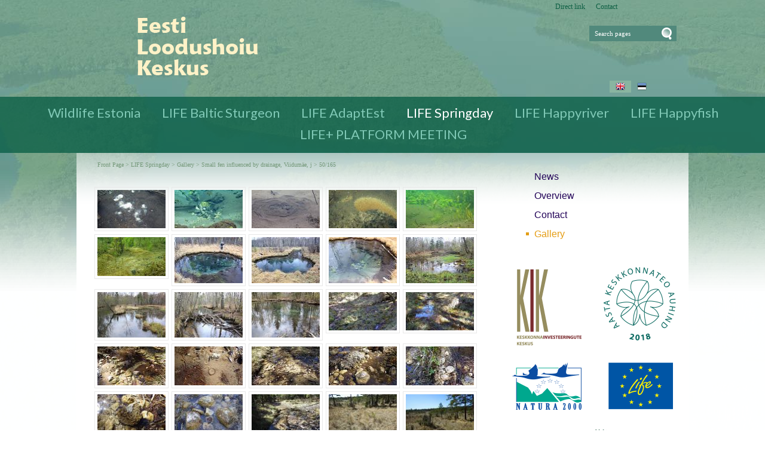

--- FILE ---
content_type: text/html; charset=ISO-8859-4
request_url: https://www.loodushoid.ee/Gallery_355-50
body_size: 18746
content:
<!DOCTYPE HTML PUBLIC "-//W3C//DTD HTML 4.01 Transitional//EN" "http://www.w3.org/TR/html4/loose.dtd"> <html><head><title>Small fen influenced by drainage, Viidumäe, july, 2014 | Gallery</title><link rel=canonical href="https://www.loodushoid.ee/Gallery_355-50"><meta http-equiv=Pragma content=no-cache><meta http-equiv=Expires content=-1><meta name=viewport content="initial-scale=1"><meta name=description content=" 50/165 Small fen influenced by drainage, Viidumäe, july, 2014 Small fen influenced by drainage, Viidumäe, july, 2014 | Gallery"><link rel="shortcut icon" href="favicon.ico"><META HTTP-EQUIV="Content-Type" CONTENT="text/html; charset=ISO-8859-4"><style type="text/css"> #hmlink a{display: inline;}a:link,a:visited,a:active{text-decoration: underline; font-weight:normal; color: #0272ba;}a:hover{text-decoration: underline; color: #095689}.pildiaar{padding:4px; border:1px solid #e8e8e8;}.tooteruut{padding:4px; border: solid 1px #e8e8e8;}.toot_hr_jn{display: block; padding-bottom: 2px; color: #333; border-bottom:solid 1px #e8e8e8;}#pildihigh{border:1px solid #5e5e5e;}.spilt{clear:both; margin-top:11px}body.mceContentBody{background: #ffffff;}img, div, input{_behavior: url('js/js/iepngfix.htc');}.carol, #carol, .c, #c{clear: both;}.sisutekst{font: normal 17px/24px Arial, Helvetica, sans-serif; color: #333;}body{font: normal 17px/24px Arial, Helvetica, sans-serif; color: #333; background:}td, table{font: normal 17px/24px Arial, Helvetica, sans-serif; color: #333;}p{font: normal 17px/24px Arial, Helvetica, sans-serif; color: #333;}.pealkiri{font: 400 36px/42px Lato, sans-serif; margin-top: 6px; margin-bottom: 3px; padding:0px; color: #7da97e;}.sissejuhatus{font: normal 21px/26px arial; padding:0px; margin:0px; padding-bottom:4px; color: #37332a}.alapealkiri{font: 400 26px/32px Lato, sans-serif; color: #f49a0b}.quote{font: normal 28px 'Dancing Script', cursive; color: #f49a0b; display: inline-text; background: url('d1/graaf/logo.png') -350px -500px; float: right; width: 315px; padding: 15px 0px; margin: 12px 0px 0px 20px; text-indent: 70px;}.autor{font: normal 10px/16px verdana; color: #333;}.pildiallkiri{font: italic 13px/16px verdana; color: #333;}.heledam{color: rgb(206, 70, 18); font-size: medium;}.tumedam{color: rgb(128, 0, 0); font-size: medium;}body.mceContentBody{background: #ffffff;}html *{margin: 0; padding: 0; color: #333;}body{font: normal 17px/24px Arial, Helvetica, sans-serif; background: #fff; margin: 0; padding: 0; overflow-y: auto; overflow-x: auto;}@media only screen and (max-width: 1080px){body{overflow-x: hidden;}}div{margin:0; padding:0; -webkit-box-sizing: border-box; -moz-box-sizing: border-box; box-sizing: border-box;}#norma{width: 100%; position: relative; background: #fff url('d1/graaf/norma.jpg') center -403px fixed no-repeat; z-index: 12; margin:0; padding:0;}@media only screen and (max-width: 1024px){#norma{}}#naomi{background: url('d1/graaf/naomi.png') center 0px repeat-x fixed; padding: 0px; margin:0px;}.betty{padding-top: 0px; margin-top: 0px; position: relative; margin-left:auto; width: 1024px; margin-right:auto;}@media only screen and (max-width: 1024px){.betty{width: auto; margin: 0 auto;}}@media only screen and (min-width: 1024px){.betty{max-width: 1024px; margin: 0 auto;}}#may{position: absolute; top: 38px; left: 0px; font: normal 10px/11px arial}#susanna{margin: 0px; padding:0px; z-index:8; position: relative; z-index: 15;}#alice{width: 100%; color: #fff; margin: 0px; padding: 0px; position: relative; z-index: 16; padding-bottom: 4px;}#alice_i{padding: 0px 1px; text-align: left;}#cristina{font: normal 12px/12px verdana; float: right; margin: 0px 5px 0px 5px; text-align: right;}#cristina a{color: #0e6044; display: inline-block; margin-top: 5px; margin-bottom: 7px; text-decoration: none; font-weight: normal}@media only screen and (min-width: 830px){#cristina{margin-right: 100px;}}#loren{width: 375px; height: 100px; float: left; overflow:hidden; margin:0px; padding:0px; margin-bottom: 7px;}#loren a{width: 100%; height: 100%; display: inline-block; overflow: hidden;}#loren a:before, #loren a[href^="javascript:"]:after{content: url('d1/graaf/logo.png'); position: relative; top: -34px;}#susie{display: none; float: left; margin-top: 4px; margin-left: 50px; width: 400px; margin-bottom: -20px;}#susie p, #susie{color: #07543b; font: 400 25px/25px 'Dancing Script', cursive;}#susie a:link{font-weight: 300;}#susie p{font: 400 45px/45px 'Dancing Script', cursive; margin:0px; padding:0px;}@media only screen and (min-width: 765px){#susie{display: block; position: relative; z-index:14}}#olivia{width: 150px; height: 34px; margin-top: 6px; overflow: hidden; margin-left: 10px; margin-right: 0px; margin-bottom:0px; padding: 2px 0px 0px 8px; background: #f9f; display: none; background: url('d1/graaf/logo.png') -845px -40px no-repeat; position: absolute; right: 20px; top: 5px}@media only screen and (min-width: 990px){#olivia{display: block}}label{position: relative; left: 160px; top: -34px; display: inline block; font: normal 9px arial; width: 15px; height: 15px}#onpinp{border:0; background: 0 ; margin: 0px 0px 0px 0px; height: 19px; padding: 0px; font:normal 11px/15px verdana; color:#ffffff; -webkit-box-shadow: none; -moz-box-shadow: none; box-shadow: none;}html>body #onpinp{margin: 0px 0px 0px 0px;}#onpsmt{border:0; background:0; height: 22px; width: 22px; font: normal 12px/12px verdana; padding: 0; color:0; -webkit-box-shadow: none; -moz-box-shadow: none; box-shadow: none;}html>body #onpsmt{padding: 0px 5px 5px 5px;}.oliviapealkiri{margin-top:2px; font: normal 18px/22px arial; color: #1e0fbe;}.oliviapealkiri strong{margin-top:2px; font: bold 18px/22px arial; color: #1e0fbe;}#kaia{clear:both; color: #bbbbbb; margin-right: 5px; min-height: 20px;}@media only screen and (min-width: 1024px){#kaia{margin-right: 60px;}}#kaia a:link, #kaia a:active, #kaia a:visited{display:block; padding: 2px 10px 2px 10px; float:right; text-decoration: none;}#kaia a:hover, #kaia .keel_active{background: #89b5a1;}.flag{background: url('d1/graaf/logo.png'); display: block; height: 16px; width: 16px;}#gillian{}#hanna{width: 100%; background: url('d1/graaf/logo.png') 0px -180px; margin-bottom:0px; color: #fff; padding: 2px 0px 8px 0px; margin-top: 7px; position: relative; z-index: 12; clear: both;}@media only screen and (min-width: 1024px){#hanna{padding: 8px 0px 14px 0px;}}#hanna ul{margin: 0px; padding: 0px; padding-left: 2px;}#hanna a{display: block; font: 400 22px/22px Lato, sans-serif; color: #80c9b6; margin: 6px 2px 1px 2px; padding: 2px 16px 5px 16px; text-decoration: none}@media only screen and (max-width: 800px){#hanna a{font: 400 20px/20px Lato, sans-serif;}}#hanna a:hover, #hanna .lMActive{color: #ffffff; border-radius: 4px; text-decoration: none;}.hid{position: absolute; display: none; filter:alpha(opacity=98); opacity:0.98; margin: 0px; padding: 0px; z-index:5; width: 202px;}.tnp{position: relative; background-color:#fff; padding: 5px 2px 5px 2px; border-left: solid 1px #aaa; border-bottom: solid 1px #aaa; border-right: solid 1px #aaa; margin:0px; margin-top:0px; list-style: none; text-align: left; width: 267px;}html>body .tnp{width:265px}#hanna li{list-style: none; list-style-image: none; list-style-type: none; display: inline-block; zoom: 1; *display: inline; margin:0px; padding: 0px;}#hanna div li{height: 20px;}#hanna .tnp a{display: block; border: 0; background: 0; margin: 0px 0px 3px 8px; padding: 2px 2px 5px 8px; font: normal 16px/20px arial; color:#210057; text-decoration: none;}#hanna .tnp a:hover, #hanna .tnp .tnpActive{color: #e59d14; padding: 2px 2px 5px 8px; border-radius: 0px; margin: 0px 0px 3px 8px; background: 0;}#fiona{position: relative; z-index: 4; background: url('d1/graaf/fiona.jpg') center top; height: 19px;}#fionS{width: 100%; position: relative; z-index: 11; display: block; height: 300px; background:url('d1/graaf/susanna.jpg') top center no-repeat; background-size: 100% auto;}#fionS a{display: block; width: 100%; height: 100%; box-sizing: border-box; color: white; text-decoration:none; position: absolute; display: none;}.fionSsisu{display: none;}.fionSsisu2{color: #333; padding: 20px 5px 30px 40px; font: normal 16px Lato, sans-serif; width: 500px; height: auto; margin: 40px auto 0px 10%; position: absolute; background: url('d1/graaf/fions_transparent.png'); display: block;}.fionSfirst{font: normal 26px Lato, sans-serif; color: #001f6e}.fionSsisuNupp{margin-top: 8px; display: inline-block; text-decoration:none; font: normal 18px Lato, sans-serif; background: #001f6e; border-radius: 5px; padding: 4px 25px 6px 25px; color: white; text-shadow: none;}@media only screen and (max-width: 799px){#fionS{height: 200px;}.fionSsisu2{margin: 20px auto 0px 10px;}}@media only screen and (max-width: 599px){#fionS{height: 120px;}.fionSsisu2{width: auto; margin: 0px; font: normal 12px Lato, sans-serif;}.fionSfirst{font: normal 16px Lato, sans-serif;}}h1{font: normal 18px/22px verdana; color: #fff}h2{font: normal 16px/20px verdana; color: #fff}h3{position: absolute; top: 22px; left: 5px; padding: 10px 2px 18px 2px; overflow: hidden; font: normal 16px/22px verdana; width: 72px; border: solid 1px red; padding-top: 42px; max-height: 140px;}#cts, #cts a, .cts, .cts a{font: normal 14px/16px verdana; color: #fff}#cts2, #cts2 a, .cts2, .cts2 a{position: relative; padding-left: 5px; font: normal 3px/5px verdana; color: #fff; opacity:0.2; z-index: 1}#melody{background: #fff; padding: 0px; margin-top: 90px; height: auto; z-index: 4;}#megan{background: url('d1/graaf/megan.png') center -20px repeat-x; position: relative; top: -90px; padding-top: 15px; z-index: 4;}#megan ul, #megan ol{list-style-position: inside; padding: 0px 0px 5px 40px;}.hw, #hw{position: absolute; left: 0; top: -840px; text-align:left; width: 615px; z-index: 1}#ingrid{padding-left: 5px; padding-bottom: 0px; font:normal 10px/10px verdana; color:#75997a;}#ingrid a:link, #ingrid a:active, #ingrid a:hover, #ingrid a:visited{font: normal 10px/10px verdana; text-decoration: none; display: inline-block; margin-bottom: 23px; color: #75997a}.arrow{display: inline-block; margin-bottom: 1px}@media only screen and (max-width: 600px){.arrow{margin-bottom: 8px;}}#julia{float: left; margin: 0 30px; width: 645px; margin-bottom: -50px; max-width: 645px}#carla{float: right; clear: right; max-width: 315px; padding: 0px; margin:0px; margin: 0px auto; margin-bottom: -50px;}@media only screen and (max-width: 1023px){#julia, #carla{float: none; margin:auto; width: auto; max-width: 645px;}#carla{margin-top: 20px;}}@media only screen and (max-width: 666px){#julia, #carla{float: none; padding: 5px 10px; margin:auto; width: 100%; max-width: 645px;}}#priscilla{text-align:right; margin-right: 8px; margin-top: 12px; margin-bottom:12px}#priscilla a{background: url('d1/graaf/logo.png') -1220px -548px no-repeat; display: inline-block; height: 20px; width: 57px; margin: 10px 10px 10px 0px}#virginia{float: right; width: 315px; padding: 5px 30px;}#lM{position:relative; margin: 0px 0px 0px 10px; padding:10px 0px 3px 3px;}#lM a{display: block; margin-bottom: 12px; padding: 0px 5px 0px 14px; font: normal 16px/20px arial; color: #210057; text-decoration: none;}#lM a:hover, #lM .lMActive{color: #e59d14; background: url('d1/graaf/logo.png') -754px -493px no-repeat;}#lM .lMSecond{display: block; margin-left: 30px;}@media only screen and (max-width: 1024px){#virginia{float: none; text-align: center; width: 100%; padding: 0px;}#virginia, #lM a, #lM div, #lM .lMSecond{display: inline-block; margin-left: 0px;}#lM{padding:0px;}#lM div{width: auto; float: none; display: inline-block;}}#ursula, #sonja, #kimberly, #melinda, #lara{width: 300px; float: right; font: normal 12px/18px verdana; padding: 10px;}.uudis_main{text-align:right; font: bold 14px arial; color: #f49a0b}.uudis_blokk{padding: 5px 0px 0px 0px;}.uudis_main a{font: bold 14px arial; color: #f49a0b}.uudis_date, .uudis_date a{font: normal 10px verdana; color: #333}.uudis_pealk, .uudis_pealk a{font: 400 18px/22px Lato, sans-serif; text-decoration: none; color: #f5a01a}.uudis_sissejuh, .uudis_sissejuh a, .uudis_sissejuh a:hover{font: normal 12px/18px verdana; padding-bottom: 25px; text-decoration: none; color: #333}.syndic_sissejuh, .syndic_sissejuh a, .syndic_sissejuh a:hover{font: font: normal 17px/24px Arial, Helvetica, sans-serif;; padding-bottom: 10px; color: #333 ; font-weight: normal; display: block; text-decoration: none}.syndic_date, .syndic_date a{font: normal 10px verdana; color: #333}.uudis_social{position: relative; top: 5px; left: -5px; margin-bottom: 8px; text-align: center;}.varvisilt{background: #feff19; color: #596010; font: normal 14px/14px 'Vollkorn', serif; display: inline-block; padding: 2px 12px 2px 12px}@media only screen and (min-width: 1024px){#ursula, #sonja, #kimberly, #melinda, #lara{float: right; width: 310px;}}#lara{text-align: center}#kimberly, #kimberly a{font: 400 18px/22px Lato, sans-serif; color: #fff;}#kimberly{; background: #07543b; padding:0px; margin:0px; border-top-left-radius: 7px; border-bottom-left-radius: 7px; margin-left: 10px; padding: 8px 10px 12px 20px;}#kimberly a{color: #fff; text-decoration: underline;}.fourvalues{margin: 10px 10px 20px 16px}.fourvalues div{margin-top:10px; color: #670000; font: normal 16px/24px calibri; font-style:italic}#sonja{text-align: center; margin: 15px 10px 5px 0px; margin: 15px 0px 5px 10px;}#melinda{margin-top: 10px; text-align: center;}#ursula{padding-bottom: 0px;}#sonja, #melinda{padding:10px 0px 0px 0px;}#sonja a{background: url('d1/graaf/logo.png'); background-color: #f49a0b; display: inline-block; height: 24px; width: 24px; margin: 0px 2px 4px 2px}#melinda img{margin: 0px 2px 4px 2px}.comment_header{background: #dddce4 ; margin: 28px 0px 3px 0px; width: 645px}table{border-spacing:0; background-repeat : no-repeat}#kalenderpos{position:absolute; left:709px; top:34px; z-index:29;}#cal{margin:0px 10px 10px 10px;}#cal, #cal table, #cal td, #cal th{padding:3px; border-spacing:0px; border-padding:0px; border-collapse: collapse; color: #455147; text-align:right; font:10px verdana}#cal{background: #efc01a; position: relative; padding-top: 45px; color: white; width: 230px; height: 230px; text-align: center; padding-left: 44px; vertical-align: middle;}#tnane{color: #157e4f; font-weight: bold}#tdhighl, .tdhighl{background: #c34603; padding:3px; text-align:right; font:10px verdana}#tdhighl a, .tdhighl a{color: #455147}.cmpl{margin: 2px; color: #9f7d04; width: 218px; text-align:left; background: #f8f3e0; border: solid 1px #e9d58d; padding: 2px 5px 3px 2px}.cmpl a{color: #9f7d04;}html>body .cmpl{width:207px}.kn{color: #7da97e; margin-top: 4px}.an{color: #7da97e; font: bold 14px verdana}#korv{float: left; margin-top: 8px; margin-left: 150px; padding-bottom: 8px; font: normal 12px/18px verdana; color: #95947e; z-index:5}#korv a{color: #95947e; font-weight: normal;}#login{position:absolute; right: 20px; top: 50px; width: 350px; text-align:right; z-index:5}#mrkspilv{width: 180px; position: relative; left: 15px; top: 12px; text-align: center;}#highlight{background-color: #fffdf0;}.toimetaja{text-align:right; clear:both; width:120px; margin:4px 0px 4px 0px; color:#777777; padding-right:4px; border:1px dashed #9f9f9f; background-color: #ffffff; font: normal 9px/14px verdana}.toimetaja a:link, .toimetaja a:active, .toimetaja a:visited, #kimberly .toimetaja a{font: normal 9px/14px verdana; color: #777777; font-weight: bold; text-decoration: none;}.toimetaja a:hover{text-decoration: underline;}.vasakjuhend{font: normal 10px/12px verdana; color: #898989;}.vasakjuhendin{border:1px solid #a9a9a9; background: 0 ; font:normal 11px verdana; height: 20px; color: #808080; vertical-align:middle}.juhend{font: normal 10px/12px verdana; color: #333}#fs{font: normal 10px/12px verdana; margin-top:3px;}.r_gallup{border:none; margin-bottom:-4px}input{border:1px solid #aaaaaa; background: 0 ; font:normal 11px verdana; height: 24px; color:#777777; vertical-align:middle; -moz-border-radius:3px; -khtml-border-radius:3px; -webkit-border-radius: 3px; border-radius: 3px;}textarea{border:1px solid #aaaaaa; background: 0 ; font: 11px verdana; color:#777777; overflow:auto; -moz-border-radius:0.2em; -khtml-border-radius:0.2em; -webkit-border-radius: 0.2em; border-radius: 0.2em;}input, textarea{border: solid 1px #aaaaaa; outline: 0; background: #FFFFFF; background: -webkit-gradient(linear, left top, left 8, from(#FFFFFF), color-stop(4%, #EfEfEf), to(#FFFFFF)); background: -moz-linear-gradient(top, #FFFFFF, #EfEfEf 2px, #FFFFFF 8px); box-shadow: rgba(0,0,0, 0.1) 0px 0px 8px; -moz-box-shadow: rgba(0,0,0, 0.1) 0px 0px 8px; -webkit-box-shadow: rgba(0,0,0, 0.1) 0px 0px 8px;}input:hover, textarea:hover, input:focus, textarea:focus{border-color: #403438; -webkit-box-shadow: rgba(0, 0, 0, 0.15) 0px 0px 8px; -moz-box-shadow: rgba(0,0,0, 0.15) 0px 0px 8px;}.drop{font: 10px verdana; color:#777777}.submit{border:solid 1px #0272ba; background:#0272ba; font: normal 11px/11px verdana; height:24px; cursor:pointer; text-align: center; color:#fff; vertical-align:middle; padding:3px 10px 5px 10px;}p{margin: 0; padding: 0;}#timer{position: absolute; bottom: 1px; left: 2px; color: #000000; font: normal 9px verdana;}#update{position:absolute; top:-15px; left:220px}.query_head{color: #37332a; font: normal 14px/16px arial; padding: 10px 0px 0px 0px}#logout{text-align:right; font: normal 10px/12px verdana; position: absolute; width: 90px; right: 12px; top: 75px; z-index:15}#logout a{color: #ffffff;}#theresa{width: 100%; background:0; color: #666666; padding: 0px 0px 0px 0px; margin-bottom: 0px; position: relative; z-index: 5;}#wendy{border-top: solid 10px #e59d14; width: 100%; position: relative; z-index: 5; font: normal 11px/16px verdana; background: #00523a url('d1/graaf/wendy.jpg') center 0px no-repeat; color: #ffffff; padding: 10px 0px 50px 0px; margin-bottom: 0px; text-align: center;}#wendy_i{padding: 0px 15px;}#wendy a{color: #ffffff; font-weight: normal;}#may{top: -2935px; width: 318px;}#zara{font: normal 10px/16px verdana;}#zara_i{padding: 10px 15px 8px 15px; font: normal 10px/16px verdana; color: #968f77;}#zara_z{font: normal 10px/16px verdana; color: #968f77; float: right;}#zara_z a{font-weight: normal; text-decoration: none; color: #968f77;}h4, h4 a{display: inline-block; font-weight: normal; text-decoration: none; color: #968f77; padding: 0px; margin: 0px;}#az{opacity: 0.6; filter: alpha(opacity=60); position: relative; top: 1px; left: 5px; margin-bottom: -3px; display:inline-block; width: 15px; height: 15px; font: normal 36px verdana; overflow: hidden}#az:before, #az input[id^="footer:"]:after{content: url('d1/graaf/logo.png'); position: relative; left: -985px; top: -1065px}body.mceContentBody{background: #00523a ; padding:0px; margin:0px;}body.mceContentBody .wendy_col{border: dashed 1px gray; padding: 5px 5px; color: #ffffff ;}p{margin: 0; padding: 0;}.bot_header, .bot_header a, .bot_content, .bot_content a, .bot_content p, .bot_content td{color: #ffffff ; font: normal 11px/16px verdana;}.bot_header, .bot_header a{color: #fef1c7; font: 400 20px/24px Lato, sans-serif;}.wendy_col{width: 224px; margin: 5px 15px 10px 0px; float: left; padding: 5px 6px; font: normal 11px/16px verdana; color: #ffffff; text-align: left;}body.mceContentBody2{background: #fff; color: #968f77; font: normal 10px/16px verdana;}p{margin: 0; padding: 0;}.bot_header2, .bot_header2 a, .bot_content2, .bot_content2 a, .bot_content2 p, .bot_content2 td{color: #968f77; font: normal 10px/16px verdana;}.bot_content2 a{text-decoration: underline}.bot_header2, .bot_header2 a{font: bold 14px arial;}.fancybox-wrap,.fancybox-skin,.fancybox-outer,.fancybox-inner,.fancybox-image,.fancybox-wrap iframe,.fancybox-wrap object,.fancybox-nav,.fancybox-nav span,.fancybox-tmp{padding: 0; margin: 0; border: 0; outline: none; vertical-align: top;}.fancybox-wrap{position: absolute; top: 0; left: 0; z-index: 8020;}.fancybox-skin{position: relative; background: #f9f9f9; color: #444; text-shadow: none; -webkit-border-radius: 4px; -moz-border-radius: 4px; border-radius: 4px;}.fancybox-opened{z-index: 8030;}.fancybox-opened .fancybox-skin{-webkit-box-shadow: 0 10px 25px rgba(0, 0, 0, 0.5); -moz-box-shadow: 0 10px 25px rgba(0, 0, 0, 0.5); box-shadow: 0 10px 25px rgba(0, 0, 0, 0.5);}.fancybox-outer, .fancybox-inner{position: relative;}.fancybox-inner{overflow: hidden;}.fancybox-type-iframe .fancybox-inner{-webkit-overflow-scrolling: touch;}.fancybox-error{color: #444; font: 14px/20px "Helvetica Neue",Helvetica,Arial,sans-serif; margin: 0; padding: 15px; white-space: nowrap;}.fancybox-image, .fancybox-iframe{display: block; width: 100%; height: 100%;}.fancybox-image{max-width: 100%; max-height: 100%;}#fancybox-loading, .fancybox-close, .fancybox-prev span, .fancybox-next span{background-image: url('js/fancybox/fancybox_sprite.png');}#fancybox-loading{position: fixed; top: 50%; left: 50%; margin-top: -22px; margin-left: -22px; background-position: 0 -108px; opacity: 0.8; cursor: pointer; z-index: 8060;}#fancybox-loading div{width: 44px; height: 44px; background: url('js/fancybox/fancybox_loading.gif') center center no-repeat;}.fancybox-close{position: absolute; top: -18px; right: -18px; width: 36px; height: 36px; cursor: pointer; z-index: 8040;}.fancybox-nav{position: absolute; top: 0; width: 40%; height: 100%; cursor: pointer; text-decoration: none; background: transparent url('js/fancybox/blank.gif'); -webkit-tap-highlight-color: rgba(0,0,0,0); z-index: 8040;}.fancybox-prev{left: 0;}.fancybox-next{right: 0;}.fancybox-nav span{position: absolute; top: 50%; width: 36px; height: 34px; margin-top: -18px; cursor: pointer; z-index: 8040; visibility: hidden;}.fancybox-prev span{left: 10px; background-position: 0 -36px;}.fancybox-next span{right: 10px; background-position: 0 -72px;}.fancybox-nav:hover span{visibility: visible;}.fancybox-tmp{position: absolute; top: -99999px; left: -99999px; visibility: hidden; max-width: 99999px; max-height: 99999px; overflow: visible !important;}.fancybox-lock{overflow: hidden !important; width: auto;}.fancybox-lock body{overflow: hidden !important;}.fancybox-lock-test{overflow-y: hidden !important;}.fancybox-overlay{position: absolute; top: 0; left: 0; overflow: hidden; display: none; z-index: 8010; background: url('js/fancybox/fancybox_overlay.png');}.fancybox-overlay-fixed{position: fixed; bottom: 0; right: 0;}.fancybox-lock .fancybox-overlay{overflow: auto; overflow-y: scroll;}.fancybox-title{visibility: hidden; font: normal 13px/20px "Helvetica Neue",Helvetica,Arial,sans-serif; position: relative; text-shadow: none; z-index: 8050;}.fancybox-opened .fancybox-title{visibility: visible;}.fancybox-title-float-wrap{position: absolute; bottom: 0; right: 50%; margin-bottom: -35px; z-index: 8050; text-align: center;}.fancybox-title-float-wrap .child{display: inline-block; margin-right: -100%; padding: 2px 20px; background: transparent; background: rgba(0, 0, 0, 0.8); -webkit-border-radius: 15px; -moz-border-radius: 15px; border-radius: 15px; text-shadow: 0 1px 2px #222; color: #FFF; font-weight: bold; line-height: 24px; white-space: nowrap;}.fancybox-title-outside-wrap{position: relative; margin-top: 10px; color: #fff;}.fancybox-title-inside-wrap{padding-top: 10px;}.fancybox-title-over-wrap{position: absolute; bottom: 0; left: 0; color: #fff; padding: 10px; background: #000; background: rgba(0, 0, 0, .8);}@media only screen and (-webkit-min-device-pixel-ratio: 1.5), only screen and (min--moz-device-pixel-ratio: 1.5), only screen and (min-device-pixel-ratio: 1.5){#fancybox-loading, .fancybox-close, .fancybox-prev span, .fancybox-next span{background-image: url('js/fancybox/fancybox_sprite@2x.png'); background-size: 44px 152px;}#fancybox-loading div{background-image: url('js/fancybox/fancybox_loading@2x.gif'); background-size: 24px 24px;}}</style></head><body> <div id="norma"><div id="naomi"><div id="alice"><div class="betty" id="by1"><div id="alice_i"> <div id="cristina"><a href='Details_502'>Direct link</a> &nbsp; &nbsp; &nbsp;<a href='Contact_509'>Contact</a> &nbsp; &nbsp; &nbsp;</div><div class=c></div></div></div></div> <div class="betty" id="by2"> <div id="loren"><a href="https://www.loodushoid.ee/Wildlife_Estonia_6" title="Small fen influenced by drainage, Viidumäe, july, 2014 | Gallery"><b>Small fen influenced by</b></a></div><div id="susie"></div><div id="olivia"><form action="" method="post" ENCTYPE="multipart/form-data" style='margin:0;padding:0'><div style='background: url("d1/graaf/space.gif") no-repeat; width:162px; height: 27px;margin:0px;padding:0px'><div style='margin:0px;padding:0px; padding-top:1px;padding-left:5px;'><input name="otsing" type="text" size="14" value="Search pages" id="onpinp" onfocus="if (this.value==this.defaultValue) this.value='';"> <input type="image" src="d1/graaf/space.gif" id="onpsmt" alt='Search pages '><label for="onpinp">Search pages </label><label for="onpsmt">Press for Search pages </label></div></div><input name="l" type="hidden" value="en"><input name="sct" type="hidden" value="1"><input name="action" type="hidden" value="otsing"></form> 50/165 Small fen influenced by drainage, Viidumäe, july, 2014 <i>Small fen influenced by drainage, Viidumäe, july, 2014 | Gallery</i> </div> <div id="may"></div> <div id="kaia"> <a href="Eesti_Loodushoiu_Keskus_1"><span class=flag style='background-position: -1172px -500px'></span></a> <a href="Wildlife_Estonia_6" class=keel_active><span class=flag style='background-position: -1148px -500px'></span></a> <div class=c></div></div> </div><div id="susanna"></div><div id="hanna"><table align=center border=0 style='margin:0px auto;' cellpadding="0" cellspacing="0"><tr><td align=center><ul><li><a href="Wildlife_Estonia_6" onmouseover="mopen('m6')" onmouseout="mct()">Wildlife Estonia </a> <div id=m6 onmouseover="mcct()" onmouseout="mct()" class='hid'><div class=tnp><a href="Projects_424">Projects</a> <a href="News_426">News</a> <a href="Contacts_447">Contacts</a> <a href="425"></a> </div></div></li><li><a href="LIFE_Baltic_Sturgeon_804" onmouseover="mopen('m804')" onmouseout="mct()">LIFE Baltic Sturgeon </a> <div id=m804 onmouseover="mcct()" onmouseout="mct()" class='hid'><div class=tnp><a href="Overview_805">Overview</a> <a href="News_807">News</a> </div></div></li><li><a href="LIFE_AdaptEst_822" onmouseover="mopen('m822')" onmouseout="mct()">LIFE AdaptEst </a> <div id=m822 onmouseover="mcct()" onmouseout="mct()" class='hid'><div class=tnp><a href="News_823">News</a> </div></div></li><li><a href="LIFE_Springday_348" class=lMActive onmouseover="mopen('m348')" onmouseout="mct()">LIFE Springday </a> <div id=m348 onmouseover="mcct()" onmouseout="mct()" class='hid'><div class=tnp><a href="European_Commission_provides_281_353">News</a> <a href="Conservation_and_restoration_of_pe_354">Overview</a> <a href="Contact_356">Contact</a> <a href="Gallery_355" class=tnpActive>Gallery</a> </div></div></li><li><a href="LIFE_Happyriver_347" onmouseover="mopen('m347')" onmouseout="mct()">LIFE Happyriver </a> <div id=m347 onmouseover="mcct()" onmouseout="mct()" class='hid'><div class=tnp><a href="International_conference_349">News</a> <a href="_Restoring_the_integrity_of_freshw_350">Overview</a> <a href="Gallery_351">Gallery</a> <a href="Modern_monitoring_methods_701">Modern monitoring methods</a> <a href="Contact_352">Contact</a> </div></div></li><li><a href="HAPPYFISH_LIFE_project_Saving__19" onmouseover="mopen('m19')" onmouseout="mct()">LIFE Happyfish </a> <div id=m19 onmouseover="mcct()" onmouseout="mct()" class='hid'><div class=tnp><a href="LIFE_HAPPYFISH_49">Overview</a> <a href="Results_of_the_project_171">Results of the project</a> <a href="The_oxbow_lakes_of_River_Emajogi_50">Oxbow lakes</a> <a href="Natura_2000_fish_species_on_Alam-P_52">Natura 2000 fish species</a> <a href="Photos_51">Photos</a> <a href="Contact_10">Contact</a> </div></div></li><li><a href="LIFE_PLATFORM__MEETING_448" onmouseover="mopen('m448')" onmouseout="mct()">LIFE+ PLATFORM MEETING </a> <div id=m448 onmouseover="mcct()" onmouseout="mct()" class='hid'><div class=tnp><a href="Presentations_508">Presentations</a> <a href="Cooperation_506">Cooperation</a> <a href="Programme_454">Programme</a> </div></div></li></ul><div id=h5 onmouseover="mcct()" onmouseout="mct()" class=hid> </div></td></tr></table><div class=c></div><div class=hw><div class=cts></div></div> </div><div class="betty" id="by3"><div id="melody"><div id="megan"><div id="virginia"><div id=lM><a href="European_Commission_provides_281_353" >News</a> <a href="Conservation_and_restoration_of_pe_354" >Overview</a> <a href="Contact_356" >Contact</a> <a href="Gallery_355" class=lMActive >Gallery</a> <div class="lMSecond"></div> </div></div> <div id="julia"><div id="ingrid"><a href="Wildlife_Estonia_6">Front Page </a> &gt; <a href="LIFE_Springday_348">LIFE Springday</a> &gt; <a href="Gallery_355">Gallery</a> &gt; <a href="https://www.loodushoid.ee/Gallery_355-50">Small fen influenced by drainage, Viidumäe, j</a> &gt; 50/165</div> <div style="margin-top:4px; margin-right:-5px" ><div class=pildiaar style="margin-top:5px;float:left;margin-right:5px;"><div style="text-align:center;width:46px" class=gal_thwidth><a href="Gallery_355" title="Tufa sediments in spring, Kiigumõisa "><img src="s2/355_1030_s_h_Gallery_je27i.JPG" border=0 alt="Gallery Tufa sediments in spring, Kiigumõisa " style='width:46px' class='gal_thmb'></a></div></div><div class=pildiaar style="margin-top:5px;float:left;margin-right:5px;"><div style="text-align:center;width:46px" class=gal_thwidth><a href="Gallery_355-2" title="Bigest of the Kiigumõisa springs "><img src="s2/355_1031_s_h_pe65e.jpg" border=0 alt="Gallery Bigest of the Kiigumõisa springs " style='width:46px' class='gal_thmb'></a></div></div><div class=pildiaar style="margin-top:5px;float:left;margin-right:5px;"><div style="text-align:center;width:46px" class=gal_thwidth><a href="Gallery_355-3" title="One of the Kiigumõisa springs "><img src="s2/355_1032_s_h_ni79e.jpg" border=0 alt="Gallery One of the Kiigumõisa springs " style='width:46px' class='gal_thmb'></a></div></div><div class=pildiaar style="margin-top:5px;float:left;margin-right:5px;"><div style="text-align:center;width:46px" class=gal_thwidth><a href="Gallery_355-4" title="Iron and carbonate rich sediments, Kiigumõisa "><img src="s2/355_1033_s_h_ze28o.jpg" border=0 alt="Gallery Iron and carbonate rich sediments, Kiigumõisa " style='width:46px' class='gal_thmb'></a></div></div><div class=pildiaar style="margin-top:5px;float:left;margin-right:5px;"><div style="text-align:center;width:46px" class=gal_thwidth><a href="Gallery_355-5" title="Spring lake, Kiigumõisa "><img src="s2/355_1034_s_h_fe51i.jpg" border=0 alt="Gallery Spring lake, Kiigumõisa " style='width:46px' class='gal_thmb'></a></div></div><div class=carol></div><div class=pildiaar style="margin-top:5px;float:left;margin-right:5px;"><div style="text-align:center;width:46px" class=gal_thwidth><a href="Gallery_355-6#vi" title="Spring lake, Kiigumõisa "><img src="s2/355_1035_s_h_ca89e.jpg" border=0 alt="Gallery Spring lake, Kiigumõisa " style='width:46px' class='gal_thmb'></a></div></div><div class=pildiaar style="margin-top:5px;float:left;margin-right:5px;"><div style="text-align:center;width:46px" class=gal_thwidth><a href="Gallery_355-7#vi" title="Bigest of the Kiigumõisa springs "><img src="s2/355_1036_s_h_ju58o.jpg" border=0 alt="Gallery Bigest of the Kiigumõisa springs " style='width:46px' class='gal_thmb'></a></div></div><div class=pildiaar style="margin-top:5px;float:left;margin-right:5px;"><div style="text-align:center;width:46px" class=gal_thwidth><a href="Gallery_355-8#vi" title="Bigest of the Kiigumõisa springs "><img src="s2/355_1037_s_h_le89e.jpg" border=0 alt="Gallery Bigest of the Kiigumõisa springs " style='width:46px' class='gal_thmb'></a></div></div><div class=pildiaar style="margin-top:5px;float:left;margin-right:5px;"><div style="text-align:center;width:46px" class=gal_thwidth><a href="Gallery_355-9#vi" title="Bigest of the Kiigumõisa springs "><img src="s2/355_1038_s_h_mi36o.jpg" border=0 alt="Gallery Bigest of the Kiigumõisa springs " style='width:46px' class='gal_thmb'></a></div></div><div class=pildiaar style="margin-top:5px;float:left;margin-right:5px;"><div style="text-align:center;width:46px" class=gal_thwidth><a href="Gallery_355-10#vi" title="Spring and the brook, Kiigumõisa "><img src="s2/355_1039_s_h_xi61e.jpg" border=0 alt="Gallery Spring and the brook, Kiigumõisa " style='width:46px' class='gal_thmb'></a></div></div><div class=carol></div><div class=pildiaar style="margin-top:5px;float:left;margin-right:5px;"><div style="text-align:center;width:46px" class=gal_thwidth><a href="Gallery_355-11#vi" title="River Jägala (left and spring lake (rght), Kiigumõisa "><img src="s2/355_1040_s_h_ze74a.jpg" border=0 alt="Gallery River Jägala (left and spring lake (rght), Kiigumõisa " style='width:46px' class='gal_thmb'></a></div></div><div class=pildiaar style="margin-top:5px;float:left;margin-right:5px;"><div style="text-align:center;width:46px" class=gal_thwidth><a href="Gallery_355-12#vi" title="Beaver dam at th ditch, Kiigumõisa "><img src="s2/355_1041_s_h_se56i.jpg" border=0 alt="Gallery Beaver dam at th ditch, Kiigumõisa " style='width:46px' class='gal_thmb'></a></div></div><div class=pildiaar style="margin-top:5px;float:left;margin-right:5px;"><div style="text-align:center;width:46px" class=gal_thwidth><a href="Gallery_355-13#vi" title="Spring lake, Kiigumõisa, right bank of River Jägala "><img src="s2/355_1042_s_h_ge78u.jpg" border=0 alt="Gallery Spring lake, Kiigumõisa, right bank of River Jägala " style='width:46px' class='gal_thmb'></a></div></div><div class=pildiaar style="margin-top:5px;float:left;margin-right:5px;"><div style="text-align:center;width:46px" class=gal_thwidth><a href="Gallery_355-14#vi" title="Springs at Viidumäe "><img src="s2/355_1087_s_h_ca39u.jpg" border=0 alt="Gallery Springs at Viidumäe " style='width:46px' class='gal_thmb'></a></div></div><div class=pildiaar style="margin-top:5px;float:left;margin-right:5px;"><div style="text-align:center;width:46px" class=gal_thwidth><a href="Gallery_355-15#vi" title="Springs at Viidumäe "><img src="s2/355_1088_s_h_ha47e.jpg" border=0 alt="Gallery Springs at Viidumäe " style='width:46px' class='gal_thmb'></a></div></div><div class=carol></div><div class=pildiaar style="margin-top:5px;float:left;margin-right:5px;"><div style="text-align:center;width:46px" class=gal_thwidth><a href="Gallery_355-16#vi" title="Tufa sediments on stones and plants, Viidumäe "><img src="s2/355_1089_s_h_ze40o.jpg" border=0 alt="Gallery Tufa sediments on stones and plants, Viidumäe " style='width:46px' class='gal_thmb'></a></div></div><div class=pildiaar style="margin-top:5px;float:left;margin-right:5px;"><div style="text-align:center;width:46px" class=gal_thwidth><a href="Gallery_355-17#vi" title="Small springs at Viidumäe "><img src="s2/355_1090_s_h_di91o.jpg" border=0 alt="Gallery Small springs at Viidumäe " style='width:46px' class='gal_thmb'></a></div></div><div class=pildiaar style="margin-top:5px;float:left;margin-right:5px;"><div style="text-align:center;width:46px" class=gal_thwidth><a href="Gallery_355-18#vi" title="Tufa sediments, Viidumäe "><img src="s2/355_1091_s_h_yi35a.jpg" border=0 alt="Gallery Tufa sediments, Viidumäe " style='width:46px' class='gal_thmb'></a></div></div><div class=pildiaar style="margin-top:5px;float:left;margin-right:5px;"><div style="text-align:center;width:46px" class=gal_thwidth><a href="Gallery_355-19#vi" title="Tufa sediments, Viidumäe "><img src="s2/355_1092_s_h_zi13o.jpg" border=0 alt="Gallery Tufa sediments, Viidumäe " style='width:46px' class='gal_thmb'></a></div></div><div class=pildiaar style="margin-top:5px;float:left;margin-right:5px;"><div style="text-align:center;width:46px" class=gal_thwidth><a href="Gallery_355-20#vi" title="Alpine butterwort (Pinguicula alpina), Viidumäe springs "><img src="s2/355_1093_s_h_la76i.jpg" border=0 alt="Gallery Alpine butterwort (Pinguicula alpina), Viidumäe springs " style='width:46px' class='gal_thmb'></a></div></div><div class=carol></div><div class=pildiaar style="margin-top:5px;float:left;margin-right:5px;"><div style="text-align:center;width:46px" class=gal_thwidth><a href="Gallery_355-21#vi" title="Tufa sediments, Viidumäe "><img src="s2/355_1094_s_h_ga32i.jpg" border=0 alt="Gallery Tufa sediments, Viidumäe " style='width:46px' class='gal_thmb'></a></div></div><div class=pildiaar style="margin-top:5px;float:left;margin-right:5px;"><div style="text-align:center;width:46px" class=gal_thwidth><a href="Gallery_355-22#vi" title="Tufa sediments on the stone, Viidumäe "><img src="s2/355_1095_s_h_za67i.jpg" border=0 alt="Gallery Tufa sediments on the stone, Viidumäe " style='width:46px' class='gal_thmb'></a></div></div><div class=pildiaar style="margin-top:5px;float:left;margin-right:5px;"><div style="text-align:center;width:46px" class=gal_thwidth><a href="Gallery_355-23#vi" title="Viidumäe, springs and the brook "><img src="s2/355_1096_s_h_mu29u.jpg" border=0 alt="Gallery Viidumäe, springs and the brook " style='width:46px' class='gal_thmb'></a></div></div><div class=pildiaar style="margin-top:5px;float:left;margin-right:5px;"><div style="text-align:center;width:46px" class=gal_thwidth><a href="Gallery_355-24#vi" title="Spring and sprinfen, Viidumäe "><img src="s2/355_1097_s_h_vu38u.jpg" border=0 alt="Gallery Spring and sprinfen, Viidumäe " style='width:46px' class='gal_thmb'></a></div></div><div class=pildiaar style="margin-top:5px;float:left;margin-right:5px;"><div style="text-align:center;width:46px" class=gal_thwidth><a href="Gallery_355-25#vi" title="Springfen, Viidumäe "><img src="s2/355_1098_s_h_ye51a.jpg" border=0 alt="Gallery Springfen, Viidumäe " style='width:46px' class='gal_thmb'></a></div></div><div class=carol></div><div class=pildiaar style="margin-top:5px;float:left;margin-right:5px;"><div style="text-align:center;width:46px" class=gal_thwidth><a href="Gallery_355-26#vi" title="Spring and springfen, Viidumäe "><img src="s2/355_1099_s_h_yo24e.jpg" border=0 alt="Gallery Spring and springfen, Viidumäe " style='width:46px' class='gal_thmb'></a></div></div><div class=pildiaar style="margin-top:5px;float:left;margin-right:5px;"><div style="text-align:center;width:46px" class=gal_thwidth><a href="Gallery_355-27#vi" title="Spring, Viidumäe "><img src="s2/355_1100_s_h_ze80u.jpg" border=0 alt="Gallery Spring, Viidumäe " style='width:46px' class='gal_thmb'></a></div></div><div class=pildiaar style="margin-top:5px;float:left;margin-right:5px;"><div style="text-align:center;width:46px" class=gal_thwidth><a href="Gallery_355-28#vi" title="Spring and springfen, Viidumäe "><img src="s2/355_1101_s_h_tu41u.jpg" border=0 alt="Gallery Spring and springfen, Viidumäe " style='width:46px' class='gal_thmb'></a></div></div><div class=pildiaar style="margin-top:5px;float:left;margin-right:5px;"><div style="text-align:center;width:46px" class=gal_thwidth><a href="Gallery_355-29#vi" title="Springs and the brook, Viidumäe "><img src="s2/355_1102_s_h_ha32e.jpg" border=0 alt="Gallery Springs and the brook, Viidumäe " style='width:46px' class='gal_thmb'></a></div></div><div class=pildiaar style="margin-top:5px;float:left;margin-right:5px;"><div style="text-align:center;width:46px" class=gal_thwidth><a href="Gallery_355-30#vi" title="Springs, Viidumäe "><img src="s2/355_1103_s_h_xo16u.jpg" border=0 alt="Gallery Springs, Viidumäe " style='width:46px' class='gal_thmb'></a></div></div><div class=carol></div><div class=pildiaar style="margin-top:5px;float:left;margin-right:5px;"><div style="text-align:center;width:46px" class=gal_thwidth><a href="Gallery_355-31#vi" title="Springs, Viidumäe "><img src="s2/355_1104_s_h_zu44e.jpg" border=0 alt="Gallery Springs, Viidumäe " style='width:46px' class='gal_thmb'></a></div></div><div class=pildiaar style="margin-top:5px;float:left;margin-right:5px;"><div style="text-align:center;width:46px" class=gal_thwidth><a href="Gallery_355-32#vi" title="Springs and the brook, Viidumäe "><img src="s2/355_1105_s_h_wa41o.jpg" border=0 alt="Gallery Springs and the brook, Viidumäe " style='width:46px' class='gal_thmb'></a></div></div><div class=pildiaar style="margin-top:5px;float:left;margin-right:5px;"><div style="text-align:center;width:46px" class=gal_thwidth><a href="Gallery_355-33#vi" title="Springs, Viidumäe "><img src="s2/355_1106_s_h_ki41a.jpg" border=0 alt="Gallery Springs, Viidumäe " style='width:46px' class='gal_thmb'></a></div></div><div class=pildiaar style="margin-top:5px;float:left;margin-right:5px;"><div style="text-align:center;width:46px" class=gal_thwidth><a href="Gallery_355-34#vi" title="Springs, Viidumäe "><img src="s2/355_1107_s_h_zu17e.jpg" border=0 alt="Gallery Springs, Viidumäe " style='width:46px' class='gal_thmb'></a></div></div><div class=pildiaar style="margin-top:5px;float:left;margin-right:5px;"><div style="text-align:center;width:46px" class=gal_thwidth><a href="Gallery_355-35#vi" title="Spring brook, Viidumäe "><img src="s2/355_1108_s_h_co90u.jpg" border=0 alt="Gallery Spring brook, Viidumäe " style='width:46px' class='gal_thmb'></a></div></div><div class=carol></div><div class=pildiaar style="margin-top:5px;float:left;margin-right:5px;"><div style="text-align:center;width:46px" class=gal_thwidth><a href="Gallery_355-36#vi" title="Springs, Viidumäe "><img src="s2/355_1109_s_h_fe90e.jpg" border=0 alt="Gallery Springs, Viidumäe " style='width:46px' class='gal_thmb'></a></div></div><div class=pildiaar style="margin-top:5px;float:left;margin-right:5px;"><div style="text-align:center;width:46px" class=gal_thwidth><a href="Gallery_355-37#vi" title="Expert Mari Reitalu,monitoring of the springfen, Viidumäe "><img src="s2/355_1110_s_h_bu59i.jpg" border=0 alt="Gallery Expert Mari Reitalu,monitoring of the springfen, Viidumäe " style='width:46px' class='gal_thmb'></a></div></div><div class=pildiaar style="margin-top:5px;float:left;margin-right:5px;"><div style="text-align:center;width:46px" class=gal_thwidth><a href="Gallery_355-38#vi" title="Experts, monitoring at the Viidumäe "><img src="s2/355_1111_s_h_ze39i.jpg" border=0 alt="Gallery Experts, monitoring at the Viidumäe " style='width:46px' class='gal_thmb'></a></div></div><div class=pildiaar style="margin-top:5px;float:left;margin-right:5px;"><div style="text-align:center;width:46px" class=gal_thwidth><a href="Gallery_355-39#vi" title="Ditch between the meliorated land (left) and edge of the springfen (right), Viidumäe "><img src="s2/355_1112_s_h_vo45o.jpg" border=0 alt="Gallery Ditch between the meliorated land (left) and edge of the springfen (right), Viidumäe " style='width:46px' class='gal_thmb'></a></div></div><div class=pildiaar style="margin-top:5px;float:left;margin-right:5px;"><div style="text-align:center;width:46px" class=gal_thwidth><a href="Gallery_355-40#vi" title="Tufa sediments on stone, Viidumäe "><img src="s2/355_1113_s_h_pa70e.jpg" border=0 alt="Gallery Tufa sediments on stone, Viidumäe " style='width:46px' class='gal_thmb'></a></div></div><div class=carol></div><a name=vi><img src='d1/graaf/blank.gif' height=0 width=0 border=0 alt='gallery'></a><div class=pildiaar style="margin-top:5px;float:left;margin-right:5px;"><div style="text-align:center;width:46px" class=gal_thwidth><a href="Gallery_355-41#vi" title="Tufa sediments on stone, Viidumäe "><img src="s2/355_1114_s_h_ra28a.jpg" border=0 alt="Gallery Tufa sediments on stone, Viidumäe " style='width:46px' class='gal_thmb'></a></div></div><div class=pildiaar style="margin-top:5px;float:left;margin-right:5px;"><div style="text-align:center;width:46px" class=gal_thwidth><a href="Gallery_355-42#vi" title="Old ditch, springfen, Viidumäe "><img src="s2/355_1115_s_h_ze84a.jpg" border=0 alt="Gallery Old ditch, springfen, Viidumäe " style='width:46px' class='gal_thmb'></a></div></div><div class=pildiaar style="margin-top:5px;float:left;margin-right:5px;"><div style="text-align:center;width:46px" class=gal_thwidth><a href="Gallery_355-43#vi" title=" "><img src="s2/355_1116_s_h_ha30e.jpg" border=0 alt="Gallery " style='width:46px' class='gal_thmb'></a></div></div><div class=pildiaar style="margin-top:5px;float:left;margin-right:5px;"><div style="text-align:center;width:46px" class=gal_thwidth><a href="Gallery_355-44#vi" title="Springs, Viidumäe "><img src="s2/355_1117_s_h_ya12o.jpg" border=0 alt="Gallery Springs, Viidumäe " style='width:46px' class='gal_thmb'></a></div></div><div class=pildiaar style="margin-top:5px;float:left;margin-right:5px;"><div style="text-align:center;width:46px" class=gal_thwidth><a href="Gallery_355-45#vi" title="Site panel, Kiigumõisa "><img src="s2/355_1369_s_h_Springs_Viidumae_Gallery_fe74a.JPG" border=0 alt="Gallery Site panel, Kiigumõisa " style='width:46px' class='gal_thmb'></a></div></div><div class=carol></div><div class=carol></div></div><a class="fbx2-g" href="s2/355_1030_s_g_Gallery_je27i.JPG" title="Tufa sediments in spring, Kiigumõisa " target=_blank rel='fbx2-gf'></a><a class="fbx2-g" href="s2/355_1031_s_g_pe65e.jpg" title="Bigest of the Kiigumõisa springs " target=_blank rel='fbx2-gf'></a><a class="fbx2-g" href="s2/355_1032_s_g_ni79e.jpg" title="One of the Kiigumõisa springs " target=_blank rel='fbx2-gf'></a><a class="fbx2-g" href="s2/355_1033_s_g_ze28o.jpg" title="Iron and carbonate rich sediments, Kiigumõisa " target=_blank rel='fbx2-gf'></a><a class="fbx2-g" href="s2/355_1034_s_g_fe51i.jpg" title="Spring lake, Kiigumõisa " target=_blank rel='fbx2-gf'></a><a class="fbx2-g" href="s2/355_1035_s_g_ca89e.jpg" title="Spring lake, Kiigumõisa " target=_blank rel='fbx2-gf'></a><a class="fbx2-g" href="s2/355_1036_s_g_ju58o.jpg" title="Bigest of the Kiigumõisa springs " target=_blank rel='fbx2-gf'></a><a class="fbx2-g" href="s2/355_1037_s_g_le89e.jpg" title="Bigest of the Kiigumõisa springs " target=_blank rel='fbx2-gf'></a><a class="fbx2-g" href="s2/355_1038_s_g_mi36o.jpg" title="Bigest of the Kiigumõisa springs " target=_blank rel='fbx2-gf'></a><a class="fbx2-g" href="s2/355_1039_s_g_xi61e.jpg" title="Spring and the brook, Kiigumõisa " target=_blank rel='fbx2-gf'></a><a class="fbx2-g" href="s2/355_1040_s_g_ze74a.jpg" title="River Jägala (left and spring lake (rght), Kiigumõisa " target=_blank rel='fbx2-gf'></a><a class="fbx2-g" href="s2/355_1041_s_g_se56i.jpg" title="Beaver dam at th ditch, Kiigumõisa " target=_blank rel='fbx2-gf'></a><a class="fbx2-g" href="s2/355_1042_s_g_ge78u.jpg" title="Spring lake, Kiigumõisa, right bank of River Jägala " target=_blank rel='fbx2-gf'></a><a class="fbx2-g" href="s2/355_1087_s_g_ca39u.jpg" title="Springs at Viidumäe " target=_blank rel='fbx2-gf'></a><a class="fbx2-g" href="s2/355_1088_s_g_ha47e.jpg" title="Springs at Viidumäe " target=_blank rel='fbx2-gf'></a><a class="fbx2-g" href="s2/355_1089_s_g_ze40o.jpg" title="Tufa sediments on stones and plants, Viidumäe " target=_blank rel='fbx2-gf'></a><a class="fbx2-g" href="s2/355_1090_s_g_di91o.jpg" title="Small springs at Viidumäe " target=_blank rel='fbx2-gf'></a><a class="fbx2-g" href="s2/355_1091_s_g_yi35a.jpg" title="Tufa sediments, Viidumäe " target=_blank rel='fbx2-gf'></a><a class="fbx2-g" href="s2/355_1092_s_g_zi13o.jpg" title="Tufa sediments, Viidumäe " target=_blank rel='fbx2-gf'></a><a class="fbx2-g" href="s2/355_1093_s_g_la76i.jpg" title="Alpine butterwort (Pinguicula alpina), Viidumäe springs " target=_blank rel='fbx2-gf'></a><a class="fbx2-g" href="s2/355_1094_s_g_ga32i.jpg" title="Tufa sediments, Viidumäe " target=_blank rel='fbx2-gf'></a><a class="fbx2-g" href="s2/355_1095_s_g_za67i.jpg" title="Tufa sediments on the stone, Viidumäe " target=_blank rel='fbx2-gf'></a><a class="fbx2-g" href="s2/355_1096_s_g_mu29u.jpg" title="Viidumäe, springs and the brook " target=_blank rel='fbx2-gf'></a><a class="fbx2-g" href="s2/355_1097_s_g_vu38u.jpg" title="Spring and sprinfen, Viidumäe " target=_blank rel='fbx2-gf'></a><a class="fbx2-g" href="s2/355_1098_s_g_ye51a.jpg" title="Springfen, Viidumäe " target=_blank rel='fbx2-gf'></a><a class="fbx2-g" href="s2/355_1099_s_g_yo24e.jpg" title="Spring and springfen, Viidumäe " target=_blank rel='fbx2-gf'></a><a class="fbx2-g" href="s2/355_1100_s_g_ze80u.jpg" title="Spring, Viidumäe " target=_blank rel='fbx2-gf'></a><a class="fbx2-g" href="s2/355_1101_s_g_tu41u.jpg" title="Spring and springfen, Viidumäe " target=_blank rel='fbx2-gf'></a><a class="fbx2-g" href="s2/355_1102_s_g_ha32e.jpg" title="Springs and the brook, Viidumäe " target=_blank rel='fbx2-gf'></a><a class="fbx2-g" href="s2/355_1103_s_g_xo16u.jpg" title="Springs, Viidumäe " target=_blank rel='fbx2-gf'></a><a class="fbx2-g" href="s2/355_1104_s_g_zu44e.jpg" title="Springs, Viidumäe " target=_blank rel='fbx2-gf'></a><a class="fbx2-g" href="s2/355_1105_s_g_wa41o.jpg" title="Springs and the brook, Viidumäe " target=_blank rel='fbx2-gf'></a><a class="fbx2-g" href="s2/355_1106_s_g_ki41a.jpg" title="Springs, Viidumäe " target=_blank rel='fbx2-gf'></a><a class="fbx2-g" href="s2/355_1107_s_g_zu17e.jpg" title="Springs, Viidumäe " target=_blank rel='fbx2-gf'></a><a class="fbx2-g" href="s2/355_1108_s_g_co90u.jpg" title="Spring brook, Viidumäe " target=_blank rel='fbx2-gf'></a><a class="fbx2-g" href="s2/355_1109_s_g_fe90e.jpg" title="Springs, Viidumäe " target=_blank rel='fbx2-gf'></a><a class="fbx2-g" href="s2/355_1110_s_g_bu59i.jpg" title="Expert Mari Reitalu,monitoring of the springfen, Viidumäe " target=_blank rel='fbx2-gf'></a><a class="fbx2-g" href="s2/355_1111_s_g_ze39i.jpg" title="Experts, monitoring at the Viidumäe " target=_blank rel='fbx2-gf'></a><a class="fbx2-g" href="s2/355_1112_s_g_vo45o.jpg" title="Ditch between the meliorated land (left) and edge of the springfen (right), Viidumäe " target=_blank rel='fbx2-gf'></a><a class="fbx2-g" href="s2/355_1113_s_g_pa70e.jpg" title="Tufa sediments on stone, Viidumäe " target=_blank rel='fbx2-gf'></a><a class="fbx2-g" href="s2/355_1114_s_g_ra28a.jpg" title="Tufa sediments on stone, Viidumäe " target=_blank rel='fbx2-gf'></a><a class="fbx2-g" href="s2/355_1115_s_g_ze84a.jpg" title="Old ditch, springfen, Viidumäe " target=_blank rel='fbx2-gf'></a><a class="fbx2-g" href="s2/355_1116_s_g_ha30e.jpg" title=" " target=_blank rel='fbx2-gf'></a><a class="fbx2-g" href="s2/355_1117_s_g_ya12o.jpg" title="Springs, Viidumäe " target=_blank rel='fbx2-gf'></a><a class="fbx2-g" href="s2/355_1369_s_g_Springs_Viidumae_Gallery_fe74a.JPG" title="Site panel, Kiigumõisa " target=_blank rel='fbx2-gf'></a><a class="fbx2-g" href="s2/355_1376_s_g_Tufa_sediments_in_spring_Kiig_Gallery_le20e.JPG" title="Common minnow (Phoxinus phoxinus) in spring, Kiigumõisa, november 2014 " target=_blank rel='fbx2-gf'></a><a class="fbx2-g" href="s2/355_1377_s_g_Common_minnow_Phoxinus_phoxin_Gallery_hu76e.JPG" title="Common minnow (Phoxinus phoxinus) in spring, Kiigumõisa, november 2014 " target=_blank rel='fbx2-gf'></a><a class="fbx2-g" href="s2/355_1379_s_g_Tufa_sediments_in_spring_Kiig_Gallery_lo92a.JPG" title="Common minnow (Phoxinus phoxinus), Kiigumõisa, november 2014 " target=_blank rel='fbx2-gf'></a><a class="fbx2-g" href="s2/355_1381_s_g_Tufa_sediments_in_spring_Kiig_Gallery_pe47o.JPG" title="Kaia Treier and Madis Metsur, Viidumäe, october 2014 " target=_blank rel='fbx2-gf'></a><div style="margin-left:5px;margin-top:5px;text-align:center"><div class='juhend arrow' style="float:right"><a href="Gallery_355-51#vi"><img src="/d1/graaf/arrow.gif" border="0" alt="Gallery"></a></div><div class='juhend arrow' style="float:left"><a href="Gallery_355-49#vi"><img src="/d1/graaf/arrow_left.gif" border="0" alt="Gallery"></a></div><div class=autor>50/165</div></div><div class='pildiaar largecont' style='clear:both; text-align:center'><a class="fbx2-g" href="s2/355_1382_s_g_Kaia_Treier_and_Madis_Metsur__Gallery_xa57a.JPG" title="Small fen influenced by drainage, Viidumäe, july, 2014 " target=_blank rel='fbx2-gf'><img src="s2/355_1382_s_s_Kaia_Treier_and_Madis_Metsur__Gallery_xa57a.JPG" border=0 alt="Small fen influenced by drainage, Viidumäe, july, 2014 " style='width:290px' class=largepic></a></div><div class=pildiallkiri style="margin-left:2px;">Small fen influenced by drainage, Viidumäe, july, 2014</div><a class="fbx2-g" href="s2/355_1383_s_g_Small_fen_influenced_by_draina_Gallery_la13o.JPG" title="Old stone fence, Viidumäe, 2014 " target=_blank rel='fbx2-gf'></a><a class="fbx2-g" href="s2/355_1384_s_g_Old_stone_fence_Viidumae_201_Gallery_te68i.JPG" title="Site panel, Vormsi " target=_blank rel='fbx2-gf'></a><a class="fbx2-g" href="s2/355_1385_s_g_Site_panel_Vormsi_Gallery_fo76a.JPG" title="Site panel, Vormsi " target=_blank rel='fbx2-gf'></a><a class="fbx2-g" href="s2/355_1391_s_g_Lake_Prastvike_november_2014_Gallery_pa81u.jpg" title="Lake Prästvike, november 2014 " target=_blank rel='fbx2-gf'></a><a class="fbx2-g" href="s2/355_1393_s_g_Ninespine_stickleback_Pungiti_Gallery_ge66e.jpg" title="Tufa sediments, one of springs on Vormsi " target=_blank rel='fbx2-gf'></a><a class="fbx2-g" href="s2/355_1394_s_g_Tufa_sediments_one_of_springs_Gallery_ve77i.jpg" title="Tufa sediments, one of springs on Vormsi " target=_blank rel='fbx2-gf'></a><a class="fbx2-g" href="s2/355_1399_s_g_Tufa_sediments_in_spring_Kiig_Gallery_wu66a.JPG" title="Ninespine stickleback (Pungitius pungitius), from spring in Lake Prästvike, november 2014 " target=_blank rel='fbx2-gf'></a><a class="fbx2-g" href="s2/355_1400_s_g_Ninespine_stickleback_Pungiti_Gallery_ga87u.JPG" title="Port of Sviby, Vormsi, july 2014 " target=_blank rel='fbx2-gf'></a><a class="fbx2-g" href="s2/355_1401_s_g_Port_of_Sviby_Vormsi_july_20_Gallery_fu55o.JPG" title="Joung common crane, Prästvike, May, 2014 " target=_blank rel='fbx2-gf'></a><a class="fbx2-g" href="s2/355_1402_s_g_Joung_common_crane_Prastvike_Gallery_ki59a.JPG" title="Tufa forming spring, Vormsi, May 2014 " target=_blank rel='fbx2-gf'></a><a class="fbx2-g" href="s2/355_1403_s_g_Tufa_forming_spring_Vormsi_M_Gallery_yi76i.JPG" title="Tufa forming spring, Vormsi, May 2014 " target=_blank rel='fbx2-gf'></a><a class="fbx2-g" href="s2/355_1404_s_g_Tufa_forming_spring_Vormsi_M_Gallery_ti12o.JPG" title="Suurallikas, Vormsi, December 2013 " target=_blank rel='fbx2-gf'></a><a class="fbx2-g" href="s2/355_1405_s_g_Suurallikas_Vormsi_December__Gallery_va51e.JPG" title="Lake Prästvike, December 2013 " target=_blank rel='fbx2-gf'></a><a class="fbx2-g" href="s2/355_1406_s_g_Lake_Prastvike_December_2013_Gallery_wa37a.JPG" title="Tufa, spring on the coast of lake Prästvike, december 2013 " target=_blank rel='fbx2-gf'></a><a class="fbx2-g" href="s2/355_1407_s_g_Tufa_spring_on_the_coast_of_l_Gallery_te78i.JPG" title="Tufa sediments around springs, Vormsi, december 2013 " target=_blank rel='fbx2-gf'></a><a class="fbx2-g" href="s2/355_1408_s_g_Tufa_sediments_around_springs_Gallery_jo38u.JPG" title="Tufa sediments on the stone, Vormsi, Prästvike, december 2013 " target=_blank rel='fbx2-gf'></a><a class="fbx2-g" href="s2/355_1409_s_g_Tufa_sediments_on_the_stone_V_Gallery_ja19o.JPG" title="Area of tufa forming springs, north of lake Prästvike, december 2013 " target=_blank rel='fbx2-gf'></a><a class="fbx2-g" href="s2/355_1410_s_g_Outflow_of_lake_Prastvike_dec_Gallery_xa12u.JPG" title="Outflow of lake Prästvike, december 2013 " target=_blank rel='fbx2-gf'></a><a class="fbx2-g" href="s2/355_1411_s_g_Outflow_of_lake_Prastvike_dec_Gallery_jo56u.JPG" title="Spring in the forest, NE lake Prästvike, december 2013 " target=_blank rel='fbx2-gf'></a><a class="fbx2-g" href="s2/355_1412_s_g_Spring_in_the_forest_NE_lake__Gallery_xo17o.JPG" title="Spring on the island, lake Prastvike, december 2013 " target=_blank rel='fbx2-gf'></a><a class="fbx2-g" href="s2/355_1413_s_g_Spring_on_the_island_lake_Pra_Gallery_ru42a.JPG" title="Spring brook, small island in lake Prästvike (E), december 2013 " target=_blank rel='fbx2-gf'></a><a class="fbx2-g" href="s2/355_1415_s_g_Forest_east_of_lake_prastvike_Gallery_fa28a.JPG" title="Forest, Vormsi " target=_blank rel='fbx2-gf'></a><a class="fbx2-g" href="s2/355_1416_s_g_Forest_east_of_lake_Prastvike_Gallery_mo14u_vrt.JPG" title="Forest, Vormsi " target=_blank rel='fbx2-gf'></a><a class="fbx2-g" href="s2/355_1417_s_g_Forest_Vormsi_Gallery_jo82e.JPG" title="Forest, Vormsi " target=_blank rel='fbx2-gf'></a><a class="fbx2-g" href="s2/355_1418_s_g_Tufa_sediments_in_spring_Kiig_Gallery_ho51i.JPG" title="Tufa forming spring, Vormsi, april 2014 " target=_blank rel='fbx2-gf'></a><a class="fbx2-g" href="s2/355_1419_s_g_Tufa_sediments_on_the_Vormsi_s_Gallery_bo70o.JPG" title="Tufa sediments on the Vormsi spring area, april, 2014 " target=_blank rel='fbx2-gf'></a><a class="fbx2-g" href="s2/355_1423_s_g_Tufa_sediments_in_spring_Kiig_Gallery_ge42i.jpg" title="Monitoring, Kiigumõisa, november 2014 " target=_blank rel='fbx2-gf'></a><a class="fbx2-g" href="s2/355_1424_s_g_Monitoring_Kiigumoisa_novemb_Gallery_xu70i.jpg" title="One of Kiigumõisa springs, november 2014 " target=_blank rel='fbx2-gf'></a><a class="fbx2-g" href="s2/355_1425_s_g_One_of_Kiigumoisa_springs_nov_Gallery_te40o.jpg" title="Kiigumõisa springs, november 2014 " target=_blank rel='fbx2-gf'></a><a class="fbx2-g" href="s2/355_1547_s_g_Tufa_sediments_in_spring_Kiig_Gallery_ti60i.JPG" title="Spring on island, lake Prästviki, Vormsi, April 2014 " target=_blank rel='fbx2-gf'></a><a class="fbx2-g" href="s2/355_1548_s_g_Spring_on_island_lake_Prastvi_Gallery_su57i.JPG" title="Spring in forest, NE lake Prästviki, April 2014 " target=_blank rel='fbx2-gf'></a><a class="fbx2-g" href="s2/355_1549_s_g_Spring_in_forest_NE_lake_Pras_Gallery_pu78o.JPG" title="Spring, northern coast of lake Prästviki, April 2014 " target=_blank rel='fbx2-gf'></a><a class="fbx2-g" href="s2/355_1550_s_g_Spring_northern_coast_of_lake_Gallery_ra70u.JPG" title="Suurallikas, Vormsi, April 2014 " target=_blank rel='fbx2-gf'></a><a class="fbx2-g" href="s2/355_1551_s_g_Suurallikas_Vormsi_April_201_Gallery_ya83u.JPG" title="Petrifying spring, Vormsi, April 2014 " target=_blank rel='fbx2-gf'></a><a class="fbx2-g" href="s2/355_1552_s_g_Petrifying_spring_Vormsi_Apr_Gallery_ce84o.jpg" title="Suurallikas, Vormsi, November 2014 " target=_blank rel='fbx2-gf'></a><a class="fbx2-g" href="s2/355_1553_s_g_Suurallikas_Vormsi_November__Gallery_ba48a.JPG" title="Suurallikas, Vormsi, July 2014 " target=_blank rel='fbx2-gf'></a><a class="fbx2-g" href="s2/355_1554_s_g_Suurallikas_Vormsi_July_2014_Gallery_ci25u.JPG" title="Petrifying spring, Vormsi, May 2014 " target=_blank rel='fbx2-gf'></a><a class="fbx2-g" href="s2/355_1555_s_g_Petrifying_spring_Vormsi_May_Gallery_li19i.JPG" title="Spring in the forest, NE lake Prästviki, May 2014 " target=_blank rel='fbx2-gf'></a><a class="fbx2-g" href="s2/355_1556_s_g_Spring_in_the_forest_NE_lake__Gallery_di44a.JPG" title="Spring on the island, lake Prästviki, May 2014 " target=_blank rel='fbx2-gf'></a><a class="fbx2-g" href="s2/355_1557_s_g_Spring_on_the_island_lake_Pra_Gallery_di54u.JPG" title="Spring on the northern coas lake Prästviki, May 2014 " target=_blank rel='fbx2-gf'></a><a class="fbx2-g" href="s2/355_1558_s_g_Spring_on_the_northern_coas_la_Gallery_hu64i.JPG" title="Petrifying spring, NW lake Prästviki, May 2014 " target=_blank rel='fbx2-gf'></a><a class="fbx2-g" href="s2/355_1559_s_g_Petrifying_spring_NW_lake_Pra_Gallery_ju76i.JPG" title="Suurallikas, Vormsi, May 2014 " target=_blank rel='fbx2-gf'></a><a class="fbx2-g" href="s2/355_1560_s_g_Suurallikas_Vormsi_May_2014_Gallery_ge21u.jpg" title="Spring in forest wild boar like, Vormsi, June 2015 " target=_blank rel='fbx2-gf'></a><a class="fbx2-g" href="s2/355_1561_s_g_Spring_in_forest_wild_boar_lik_Gallery_wi73a.jpg" title="Trees around the spring, wild boar actions, June 2015 " target=_blank rel='fbx2-gf'></a><a class="fbx2-g" href="s2/355_1562_s_g_Trees_around_the_spring_wild__Gallery_mo43o.jpg" title="Spring on the island lake Prästviki, June 2015 " target=_blank rel='fbx2-gf'></a><a class="fbx2-g" href="s2/355_1563_s_g_Spring_on_the_island_lake_Pras_Gallery_bi33e.jpg" title="Spring on the nortnern coast lake Prästviki, June 2015 " target=_blank rel='fbx2-gf'></a><a class="fbx2-g" href="s2/355_1564_s_g_Spring_on_the_nortnern_coast_l_Gallery_za74o.jpg" title="Suurallikas, Vormsi, June 2015 " target=_blank rel='fbx2-gf'></a><a class="fbx2-g" href="s2/355_1565_s_g_Suurallikas_Vormsi_June_2015_Gallery_hu90a.jpg" title="Vormsi, coas of Saxby, June 2015 " target=_blank rel='fbx2-gf'></a><a class="fbx2-g" href="s2/355_1566_s_g_Vormsi_coas_of_Saxby_June_20_Gallery_jo39u.jpg" title="Vormsi, coast of Saxby, June 2015 " target=_blank rel='fbx2-gf'></a><a class="fbx2-g" href="s2/355_1567_s_g_Vormsi_coast_of_Saxby_June_2_Gallery_ni19u.jpg" title="Vormsi, coast of Saxby, June 2015 " target=_blank rel='fbx2-gf'></a><a class="fbx2-g" href="s2/355_1569_s_g_Vormsi_Suurallikas_June_2015_Gallery_sa14a.jpg" title="Petrifying spring Lubjakünkaallikas, Vormsi, June 2015 " target=_blank rel='fbx2-gf'></a><a class="fbx2-g" href="s2/355_1570_s_g_Tufa_sediments_in_spring_Kiig_Gallery_xi79a.jpg" title="Vormsi, Suurallikas, June 2015 " target=_blank rel='fbx2-gf'></a><a class="fbx2-g" href="s2/355_1571_s_g_Vormsi_Suurallikas_June_2015_Gallery_pu39i.jpg" title="Petrifying spring, NW lake Prästviki, June 2015 " target=_blank rel='fbx2-gf'></a><a class="fbx2-g" href="s2/355_1797_s_g_Forest_Vormsi_Gallery_na36a.JPG" title="Lake Prästvike, October 2016 " target=_blank rel='fbx2-gf'></a><a class="fbx2-g" href="s2/355_1798_s_g_Lake_Prastvike_October_2016_Gallery_xo30u.JPG" title="Lake Prästvike, October 2016 " target=_blank rel='fbx2-gf'></a><a class="fbx2-g" href="s2/355_1799_s_g_Lake_Prastvike_October_2016_Gallery_yu27u.JPG" title="Lake Prästvike, October 2016 " target=_blank rel='fbx2-gf'></a><a class="fbx2-g" href="s2/355_1800_s_g_Lake_Prastvike_October_2016_Gallery_ro79e.JPG" title="Lake Prästvike, October 2016 " target=_blank rel='fbx2-gf'></a><a class="fbx2-g" href="s2/355_1808_s_g_Tufa_sediments_in_spring_Kiig_Gallery_bu84u.JPG" title="Closed ditch, restored springfen, October 2016 " target=_blank rel='fbx2-gf'></a><a class="fbx2-g" href="s2/355_1809_s_g_Closed_ditch_restored_springf_Gallery_mo57o.JPG" title="Closed ditch, restored springfen, October 2016 " target=_blank rel='fbx2-gf'></a><a class="fbx2-g" href="s2/355_1810_s_g_Closed_ditch_restored_springf_Gallery_xu50o.JPG" title="Closed ditch, restored springfen, October 2016 " target=_blank rel='fbx2-gf'></a><a class="fbx2-g" href="s2/355_1811_s_g_Closed_ditch_restored_springf_Gallery_hi67i.JPG" title="Closed ditch, restored springfen, October 2016 " target=_blank rel='fbx2-gf'></a><a class="fbx2-g" href="s2/355_1812_s_g_Closed_ditch_restored_springf_Gallery_ku56o.JPG" title="Closed ditch, restored springfen, October 2016 " target=_blank rel='fbx2-gf'></a><a class="fbx2-g" href="s2/355_1813_s_g_Closed_ditch_restored_springf_Gallery_ya91e.JPG" title="Closed ditch, restored springfen, October 2016 " target=_blank rel='fbx2-gf'></a><a class="fbx2-g" href="s2/355_1814_s_g_Closed_ditch_restored_springf_Gallery_di48e.JPG" title="Closed ditch, restored springfen, October 2016 " target=_blank rel='fbx2-gf'></a><a class="fbx2-g" href="s2/355_1815_s_g_Closed_ditch_restored_springf_Gallery_ki45o.JPG" title="Springfen, Viidumäe, October 2016 " target=_blank rel='fbx2-gf'></a><a class="fbx2-g" href="s2/355_1816_s_g_Springfen_Viidumae_October_2_Gallery_mo26o.JPG" title="Springfen, Viidumäe, October 2016 " target=_blank rel='fbx2-gf'></a><a class="fbx2-g" href="s2/355_1817_s_g_Springfen_Viidumae_October_2_Gallery_tu69e.JPG" title="Springfen, Viidumäe, October 2016 " target=_blank rel='fbx2-gf'></a><a class="fbx2-g" href="s2/355_1860_s_g_Tufa_sediments_in_spring_Kiig_Gallery_be77a.JPG" title="Springfen, Viidumäe, October 2016 " target=_blank rel='fbx2-gf'></a><a class="fbx2-g" href="s2/355_1861_s_g_Springfen_Viidumae_October_2_Gallery_ri52e.JPG" title="Closed ditch, Viidumäe, October 2016 " target=_blank rel='fbx2-gf'></a><a class="fbx2-g" href="s2/355_1862_s_g_Closed_ditch_Viidumae_Octobe_Gallery_ho74i.JPG" title="Closed ditch, Viidumäe, October 2016 " target=_blank rel='fbx2-gf'></a><a class="fbx2-g" href="s2/355_1863_s_g_Closed_ditch_Viidumae_Octobe_Gallery_wo81i.JPG" title="Closed ditch, Viidumäe, October 2016 " target=_blank rel='fbx2-gf'></a><a class="fbx2-g" href="s2/355_1864_s_g_Closed_ditch_Viidumae_Octobe_Gallery_ba47i.JPG" title="Closed ditch, Viidumäe, October 2016 " target=_blank rel='fbx2-gf'></a><a class="fbx2-g" href="s2/355_1865_s_g_Closed_ditch_Viidumae_Octobe_Gallery_to52a.JPG" title="Closed ditch, Viidumäe, October 2016 " target=_blank rel='fbx2-gf'></a><a class="fbx2-g" href="s2/355_1868_s_g_Tufa_sediments_in_spring_Kiig_Gallery_zi48o.JPG" title="Closed ditch, Viidumäe, October 2016 " target=_blank rel='fbx2-gf'></a><a class="fbx2-g" href="s2/355_1869_s_g_Closed_ditch_Viidumae_Octobe_Gallery_se82e.JPG" title="Closed ditch, Viidumäe, October 2016 " target=_blank rel='fbx2-gf'></a><a class="fbx2-g" href="s2/355_1870_s_g_Closed_ditch_Viidumae_Octobe_Gallery_tu79u.JPG" title="Closed ditch, Viidumäe, October 2016 " target=_blank rel='fbx2-gf'></a><a class="fbx2-g" href="s2/355_1871_s_g_Closed_ditch_Viidumae_Octobe_Gallery_gu80a.JPG" title="Petrifying springs with springfen, Viidumäe, October 2016 " target=_blank rel='fbx2-gf'></a><a class="fbx2-g" href="s2/355_1872_s_g_Petrifying_springs_with_spring_Gallery_wu58u.JPG" title="Petrifying springs and springfen, Viidumäe, October 2016 " target=_blank rel='fbx2-gf'></a><a class="fbx2-g" href="s2/355_1873_s_g_Petrifying_springs_and_springf_Gallery_fi52e.JPG" title="Former seashore, Viidumäe, October 2016 " target=_blank rel='fbx2-gf'></a><a class="fbx2-g" href="s2/355_1874_s_g_Former_seashore_Viidumae_Oct_Gallery_me57o.JPG" title="Restored nature trail, Viidumäe, October 2016 " target=_blank rel='fbx2-gf'></a><a class="fbx2-g" href="s2/355_1875_s_g_Restored_nature_trail_Viiduma_Gallery_de15o.JPG" title="Restored nature trail, Viidumäe, October 2016 " target=_blank rel='fbx2-gf'></a><a class="fbx2-g" href="s2/355_1876_s_g_Restored_nature_trail_Viiduma_Gallery_no18i.JPG" title="Restored nature trail, Viidumäe, October 2016 " target=_blank rel='fbx2-gf'></a><a class="fbx2-g" href="s2/355_1877_s_g_Restored_nature_trail_Viiduma_Gallery_fa72i.JPG" title="Restored nature trail, Viidumäe, October 2016 " target=_blank rel='fbx2-gf'></a><a class="fbx2-g" href="s2/355_1878_s_g_Restored_nature_trail_Viiduma_Gallery_ka54i.JPG" title="Restored nature trail, Viidumäe, October 2016 " target=_blank rel='fbx2-gf'></a><a class="fbx2-g" href="s2/355_1879_s_g_Restored_nature_trail_Viiduma_Gallery_la18u.JPG" title="Restored nature trail, Viidumäe, October 2016 " target=_blank rel='fbx2-gf'></a><a class="fbx2-g" href="s2/355_1880_s_g_Restored_nature_trail_Viiduma_Gallery_ke24e.JPG" title="Restored nature trail, Viidumäe, October 2016 " target=_blank rel='fbx2-gf'></a><a class="fbx2-g" href="s2/355_1881_s_g_Restored_nature_trail_Viiduma_Gallery_du85u.JPG" title="Restored nature trail, Viidumäe, October 2016 " target=_blank rel='fbx2-gf'></a><a class="fbx2-g" href="s2/355_1882_s_g_Restored_nature_trail_Viiduma_Gallery_re75i.JPG" title="Restored nature trail, Viidumäe, October 2016 " target=_blank rel='fbx2-gf'></a><a class="fbx2-g" href="s2/355_1883_s_g_Restored_nature_trail_Viiduma_Gallery_xe33u.JPG" title="Restored nature trail, Viidumäe, October 2016 " target=_blank rel='fbx2-gf'></a><a class="fbx2-g" href="s2/355_1884_s_g_Restored_nature_trail_Viiduma_Gallery_yi80e.JPG" title="Restored nature trail, Viidumäe, October 2016 " target=_blank rel='fbx2-gf'></a><a class="fbx2-g" href="s2/355_1885_s_g_Restored_nature_trail_Viiduma_Gallery_fe57e.JPG" title="Restored nature trail, Viidumäe, October 2016 " target=_blank rel='fbx2-gf'></a><a class="fbx2-g" href="s2/355_1886_s_g_Restored_nature_trail_Viiduma_Gallery_wi59i.JPG" title="Restored nature trail, Viidumäe, October 2016 " target=_blank rel='fbx2-gf'></a><a class="fbx2-g" href="s2/355_1887_s_g_Restored_nature_trail_Viiduma_Gallery_pu13o.JPG" title="Restored nature trail, Viidumäe, October 2016 " target=_blank rel='fbx2-gf'></a><a class="fbx2-g" href="s2/355_1888_s_g_Restored_nature_trail_Viiduma_Gallery_ze16u.JPG" title="Restored nature trail, Viidumäe, October 2016 " target=_blank rel='fbx2-gf'></a><a class="fbx2-g" href="s2/355_1889_s_g_Restored_nature_trail_Viiduma_Gallery_ba58i.JPG" title="Springfen, Viidumäe, October 2016 " target=_blank rel='fbx2-gf'></a><a class="fbx2-g" href="s2/355_1890_s_g_Springfen_Viidumae_October_2_Gallery_di55i.JPG" title="Springfen, Viidumäe, October 2016 " target=_blank rel='fbx2-gf'></a><a class="fbx2-g" href="s2/355_1891_s_g_Springfen_Viidumae_October_2_Gallery_gi47e.JPG" title="Petrifying spring, Viidumäe, October 2016 " target=_blank rel='fbx2-gf'></a><a class="fbx2-g" href="s2/355_1892_s_g_Petrifying_spring_Viidumae_O_Gallery_pi82e.JPG" title="Petrifying spring, Viidumäe, October 2016 " target=_blank rel='fbx2-gf'></a><a class="fbx2-g" href="s2/355_1893_s_g_Petrifying_spring_Viidumae_O_Gallery_lu62o.JPG" title="Petrifying spring and restored trail, Viidumäe, October 2016 " target=_blank rel='fbx2-gf'></a><a class="fbx2-g" href="s2/355_2087_s_g_Vormsi_Suurallikas_Great_spring_February_2017wo21o.JPG" title="Vormsi, Suurallikas (Great spring), February 2017 " target=_blank rel='fbx2-gf'></a><a class="fbx2-g" href="s2/355_2088_s_g_Vormsi_Suurallikas_Great_spring_February_2017da46o.JPG" title="Vormsi, Suurallikas (Great spring), February 2017 " target=_blank rel='fbx2-gf'></a><a class="fbx2-g" href="s2/355_2089_s_g_Vormsi_Suurallikas_Great_spring_and_Allika_traihu23a.JPG" title="Vormsi, Suurallikas (Great spring) and Allika trail, February 2017 " target=_blank rel='fbx2-gf'></a><a class="fbx2-g" href="s2/355_2090_s_g_Vormsi_Suurallikas_Great_spring_small_fish_stave83o.JPG" title="Vormsi, Suurallikas (Great spring), small fish stays in spring in winter, February 2017 " target=_blank rel='fbx2-gf'></a><a class="fbx2-g" href="s2/355_2091_s_g_Vormsi_Suurallikas_Great_spring_February_2017so38u.JPG" title="Vormsi, Suurallikas (Great spring), February 2017 " target=_blank rel='fbx2-gf'></a><a class="fbx2-g" href="s2/355_2092_s_g_Vormsi_Allika_nature_trail_February_2017_Galleza16o.JPG" title="Vormsi, Allika nature trail, February, 2017 " target=_blank rel='fbx2-gf'></a><a class="fbx2-g" href="s2/355_2093_s_g_Vormsi_Allika_nature_trail_February_2017_Galledi58e.JPG" title="Vormsi, Allika nature trail, February, 2017 " target=_blank rel='fbx2-gf'></a><a class="fbx2-g" href="s2/355_2094_s_g_Vormsi_Allika_nature_trail_February_2017_Gallefi12e.JPG" title="Vormsi, Allika nature trail, February, 2017 " target=_blank rel='fbx2-gf'></a><a class="fbx2-g" href="s2/355_2095_s_g_Vormsi_Allika_nature_trail_and_lookout_February_xe75o.JPG" title="Vormsi, Allika nature trail and lookout, February, 2017 " target=_blank rel='fbx2-gf'></a><a class="fbx2-g" href="s2/355_2096_s_g_Vormsi_Allika_nature_trail_and_lookout_Februaryfa12o.JPG" title="Vormsi, Allika nature trail and lookout, February, 2017 " target=_blank rel='fbx2-gf'></a><a class="fbx2-g" href="s2/355_2097_s_g_Viidumae_Allikasoo_trail_opening_ceremony_of_the_ze59e.JPG" title="Viidumäe, Allikasoo trail, opening ceremony of the trail, 20th of May 2017 " target=_blank rel='fbx2-gf'></a><a class="fbx2-g" href="s2/355_2098_s_g_Viidumae_Allikasoo_trail_20th_of_May_2017_Gallevu59e.JPG" title="Viidumäe, Allikasoo trail, 20th of May 2017 " target=_blank rel='fbx2-gf'></a><a class="fbx2-g" href="s2/355_2099_s_g_Viidumae_Allikasoo_trail_info_stands_at_springfesa85a.JPG" title="Viidumäe, Allikasoo trail, info stands at springfen, 20th of May 2017 " target=_blank rel='fbx2-gf'></a><a class="fbx2-g" href="s2/355_2100_s_g_Viidumae_Allikasoo_trail_opening_ceremony_of_thefa41e.JPG" title="Viidumäe, Allikasoo trail, opening ceremony of the trail, 20th of May 2017 " target=_blank rel='fbx2-gf'></a><a class="fbx2-g" href="s2/355_2101_s_g_Viidumae_Allikasoo_trail_information_stands_at_tve13o.JPG" title="Viidumäe, Allikasoo trail, information stands at the petrifying spring, 20th of May 2017 " target=_blank rel='fbx2-gf'></a><a class="fbx2-g" href="s2/355_2102_s_g_Viidumae_Allikasoo_trail_tracks_start_Gallerylo45o.JPG" title="Viidumäe, Allikasoo trail, track,s start " target=_blank rel='fbx2-gf'></a> <div style="margin-top:4px; margin-right:-5px" ><div class=pildiaar style="margin-top:5px;float:left;margin-right:5px;"><div style="text-align:center;width:46px" class=gal_thwidth><a href="Gallery_355-46#vi" title="Common minnow (Phoxinus phoxinus) in spring, Kiigumõisa, november 2014 "><img src="s2/355_1376_s_h_Tufa_sediments_in_spring_Kiig_Gallery_le20e.JPG" border=0 alt="Gallery Common minnow (Phoxinus phoxinus) in spring, Kiigumõisa, november 2014 " style='width:46px' class='gal_thmb'></a></div></div><div class=pildiaar style="margin-top:5px;float:left;margin-right:5px;"><div style="text-align:center;width:46px" class=gal_thwidth><a href="Gallery_355-47#vi" title="Common minnow (Phoxinus phoxinus) in spring, Kiigumõisa, november 2014 "><img src="s2/355_1377_s_h_Common_minnow_Phoxinus_phoxin_Gallery_hu76e.JPG" border=0 alt="Gallery Common minnow (Phoxinus phoxinus) in spring, Kiigumõisa, november 2014 " style='width:46px' class='gal_thmb'></a></div></div><div class=pildiaar style="margin-top:5px;float:left;margin-right:5px;"><div style="text-align:center;width:46px" class=gal_thwidth><a href="Gallery_355-48#vi" title="Common minnow (Phoxinus phoxinus), Kiigumõisa, november 2014 "><img src="s2/355_1379_s_h_Tufa_sediments_in_spring_Kiig_Gallery_lo92a.JPG" border=0 alt="Gallery Common minnow (Phoxinus phoxinus), Kiigumõisa, november 2014 " style='width:46px' class='gal_thmb'></a></div></div><div class=pildiaar style="margin-top:5px;float:left;margin-right:5px;"><div style="text-align:center;width:46px" class=gal_thwidth><a href="Gallery_355-49#vi" title="Kaia Treier and Madis Metsur, Viidumäe, october 2014 "><img src="s2/355_1381_s_h_Tufa_sediments_in_spring_Kiig_Gallery_pe47o.JPG" border=0 alt="Gallery Kaia Treier and Madis Metsur, Viidumäe, october 2014 " style='width:46px' class='gal_thmb'></a></div></div><div class=pildiaar style="margin-top:5px;float:left;margin-right:5px;" id=pildihigh><div style="text-align:center;width:46px" class=gal_thwidth><a href="Gallery_355-50#vi" title="Small fen influenced by drainage, Viidumäe, july, 2014 "><img src="s2/355_1382_s_h_Kaia_Treier_and_Madis_Metsur__Gallery_xa57a.JPG" border=0 alt="Small fen influenced by drainage, Viidumäe, july, 2014 | Gallery Small fen influenced by drainage," style='width:46px' class='gal_thmb'></a></div></div><div class=carol></div><div class=pildiaar style="margin-top:5px;float:left;margin-right:5px;"><div style="text-align:center;width:46px" class=gal_thwidth><a href="Gallery_355-51#vi" title="Old stone fence, Viidumäe, 2014 "><img src="s2/355_1383_s_h_Small_fen_influenced_by_draina_Gallery_la13o.JPG" border=0 alt="Small fen influenced by drainage, Viidumäe, july, 2014 | Gallery Old stone fence, Viidumäe, 2014 " style='width:46px' class='gal_thmb'></a></div></div><div class=pildiaar style="margin-top:5px;float:left;margin-right:5px;"><div style="text-align:center;width:46px" class=gal_thwidth><a href="Gallery_355-52#vi" title="Site panel, Vormsi "><img src="s2/355_1384_s_h_Old_stone_fence_Viidumae_201_Gallery_te68i.JPG" border=0 alt="Small fen influenced by drainage, Viidumäe, july, 2014 | Gallery Site panel, Vormsi " style='width:46px' class='gal_thmb'></a></div></div><div class=pildiaar style="margin-top:5px;float:left;margin-right:5px;"><div style="text-align:center;width:46px" class=gal_thwidth><a href="Gallery_355-53#vi" title="Site panel, Vormsi "><img src="s2/355_1385_s_h_Site_panel_Vormsi_Gallery_fo76a.JPG" border=0 alt="Small fen influenced by drainage, Viidumäe, july, 2014 | Gallery Site panel, Vormsi " style='width:46px' class='gal_thmb'></a></div></div><div class=pildiaar style="margin-top:5px;float:left;margin-right:5px;"><div style="text-align:center;width:46px" class=gal_thwidth><a href="Gallery_355-54#vi" title="Lake Prästvike, november 2014 "><img src="s2/355_1391_s_h_Lake_Prastvike_november_2014_Gallery_pa81u.jpg" border=0 alt="Small fen influenced by drainage, Viidumäe, july, 2014 | Gallery Lake Prästvike, november 2014 " style='width:46px' class='gal_thmb'></a></div></div><div class=pildiaar style="margin-top:5px;float:left;margin-right:5px;"><div style="text-align:center;width:46px" class=gal_thwidth><a href="Gallery_355-55#vi" title="Tufa sediments, one of springs on Vormsi "><img src="s2/355_1393_s_h_Ninespine_stickleback_Pungiti_Gallery_ge66e.jpg" border=0 alt="Small fen influenced by drainage, Viidumäe, july, 2014 | Gallery Tufa sediments, one of springs on" style='width:46px' class='gal_thmb'></a></div></div><div class=carol></div><div class=pildiaar style="margin-top:5px;float:left;margin-right:5px;"><div style="text-align:center;width:46px" class=gal_thwidth><a href="Gallery_355-56#vi" title="Tufa sediments, one of springs on Vormsi "><img src="s2/355_1394_s_h_Tufa_sediments_one_of_springs_Gallery_ve77i.jpg" border=0 alt="Small fen influenced by drainage, Viidumäe, july, 2014 | Gallery Tufa sediments, one of springs on" style='width:46px' class='gal_thmb'></a></div></div><div class=pildiaar style="margin-top:5px;float:left;margin-right:5px;"><div style="text-align:center;width:46px" class=gal_thwidth><a href="Gallery_355-57#vi" title="Ninespine stickleback (Pungitius pungitius), from spring in Lake Prästvike, november 2014 "><img src="s2/355_1399_s_h_Tufa_sediments_in_spring_Kiig_Gallery_wu66a.JPG" border=0 alt="Small fen influenced by drainage, Viidumäe, july, 2014 | Gallery Ninespine stickleback (Pungitius " style='width:46px' class='gal_thmb'></a></div></div><div class=pildiaar style="margin-top:5px;float:left;margin-right:5px;"><div style="text-align:center;width:46px" class=gal_thwidth><a href="Gallery_355-58#vi" title="Port of Sviby, Vormsi, july 2014 "><img src="s2/355_1400_s_h_Ninespine_stickleback_Pungiti_Gallery_ga87u.JPG" border=0 alt="Small fen influenced by drainage, Viidumäe, july, 2014 | Gallery Port of Sviby, Vormsi, july 2014 " style='width:46px' class='gal_thmb'></a></div></div><div class=pildiaar style="margin-top:5px;float:left;margin-right:5px;"><div style="text-align:center;width:46px" class=gal_thwidth><a href="Gallery_355-59#vi" title="Joung common crane, Prästvike, May, 2014 "><img src="s2/355_1401_s_h_Port_of_Sviby_Vormsi_july_20_Gallery_fu55o.JPG" border=0 alt="Small fen influenced by drainage, Viidumäe, july, 2014 | Gallery Joung common crane, Prästvike, Ma" style='width:46px' class='gal_thmb'></a></div></div><div class=pildiaar style="margin-top:5px;float:left;margin-right:5px;"><div style="text-align:center;width:46px" class=gal_thwidth><a href="Gallery_355-60#vi" title="Tufa forming spring, Vormsi, May 2014 "><img src="s2/355_1402_s_h_Joung_common_crane_Prastvike_Gallery_ki59a.JPG" border=0 alt="Small fen influenced by drainage, Viidumäe, july, 2014 | Gallery Tufa forming spring, Vormsi, May " style='width:46px' class='gal_thmb'></a></div></div><div class=carol></div><div class=pildiaar style="margin-top:5px;float:left;margin-right:5px;"><div style="text-align:center;width:46px" class=gal_thwidth><a href="Gallery_355-61#vi" title="Tufa forming spring, Vormsi, May 2014 "><img src="s2/355_1403_s_h_Tufa_forming_spring_Vormsi_M_Gallery_yi76i.JPG" border=0 alt="Small fen influenced by drainage, Viidumäe, july, 2014 | Gallery Tufa forming spring, Vormsi, May " style='width:46px' class='gal_thmb'></a></div></div><div class=pildiaar style="margin-top:5px;float:left;margin-right:5px;"><div style="text-align:center;width:46px" class=gal_thwidth><a href="Gallery_355-62#vi" title="Suurallikas, Vormsi, December 2013 "><img src="s2/355_1404_s_h_Tufa_forming_spring_Vormsi_M_Gallery_ti12o.JPG" border=0 alt="Small fen influenced by drainage, Viidumäe, july, 2014 | Gallery Suurallikas, Vormsi, December 201" style='width:46px' class='gal_thmb'></a></div></div><div class=pildiaar style="margin-top:5px;float:left;margin-right:5px;"><div style="text-align:center;width:46px" class=gal_thwidth><a href="Gallery_355-63#vi" title="Lake Prästvike, December 2013 "><img src="s2/355_1405_s_h_Suurallikas_Vormsi_December__Gallery_va51e.JPG" border=0 alt="Small fen influenced by drainage, Viidumäe, july, 2014 | Gallery Lake Prästvike, December 2013 " style='width:46px' class='gal_thmb'></a></div></div><div class=pildiaar style="margin-top:5px;float:left;margin-right:5px;"><div style="text-align:center;width:46px" class=gal_thwidth><a href="Gallery_355-64#vi" title="Tufa, spring on the coast of lake Prästvike, december 2013 "><img src="s2/355_1406_s_h_Lake_Prastvike_December_2013_Gallery_wa37a.JPG" border=0 alt="Small fen influenced by drainage, Viidumäe, july, 2014 | Gallery Tufa, spring on the coast of lake" style='width:46px' class='gal_thmb'></a></div></div><div class=pildiaar style="margin-top:5px;float:left;margin-right:5px;"><div style="text-align:center;width:46px" class=gal_thwidth><a href="Gallery_355-65#vi" title="Tufa sediments around springs, Vormsi, december 2013 "><img src="s2/355_1407_s_h_Tufa_spring_on_the_coast_of_l_Gallery_te78i.JPG" border=0 alt="Small fen influenced by drainage, Viidumäe, july, 2014 | Gallery Tufa sediments around springs, Vo" style='width:46px' class='gal_thmb'></a></div></div><div class=carol></div><div class=pildiaar style="margin-top:5px;float:left;margin-right:5px;"><div style="text-align:center;width:46px" class=gal_thwidth><a href="Gallery_355-66#vi" title="Tufa sediments on the stone, Vormsi, Prästvike, december 2013 "><img src="s2/355_1408_s_h_Tufa_sediments_around_springs_Gallery_jo38u.JPG" border=0 alt="Small fen influenced by drainage, Viidumäe, july, 2014 | Gallery Tufa sediments on the stone, Vorm" style='width:46px' class='gal_thmb'></a></div></div><div class=pildiaar style="margin-top:5px;float:left;margin-right:5px;"><div style="text-align:center;width:46px" class=gal_thwidth><a href="Gallery_355-67#vi" title="Area of tufa forming springs, north of lake Prästvike, december 2013 "><img src="s2/355_1409_s_h_Tufa_sediments_on_the_stone_V_Gallery_ja19o.JPG" border=0 alt="Small fen influenced by drainage, Viidumäe, july, 2014 | Gallery Area of tufa forming springs, nor" style='width:46px' class='gal_thmb'></a></div></div><div class=pildiaar style="margin-top:5px;float:left;margin-right:5px;"><div style="text-align:center;width:46px" class=gal_thwidth><a href="Gallery_355-68#vi" title="Outflow of lake Prästvike, december 2013 "><img src="s2/355_1410_s_h_Outflow_of_lake_Prastvike_dec_Gallery_xa12u.JPG" border=0 alt="Small fen influenced by drainage, Viidumäe, july, 2014 | Gallery Outflow of lake Prästvike, decemb" style='width:46px' class='gal_thmb'></a></div></div><div class=pildiaar style="margin-top:5px;float:left;margin-right:5px;"><div style="text-align:center;width:46px" class=gal_thwidth><a href="Gallery_355-69#vi" title="Spring in the forest, NE lake Prästvike, december 2013 "><img src="s2/355_1411_s_h_Outflow_of_lake_Prastvike_dec_Gallery_jo56u.JPG" border=0 alt="Small fen influenced by drainage, Viidumäe, july, 2014 | Gallery Spring in the forest, NE lake Prä" style='width:46px' class='gal_thmb'></a></div></div><div class=pildiaar style="margin-top:5px;float:left;margin-right:5px;"><div style="text-align:center;width:46px" class=gal_thwidth><a href="Gallery_355-70#vi" title="Spring on the island, lake Prastvike, december 2013 "><img src="s2/355_1412_s_h_Spring_in_the_forest_NE_lake__Gallery_xo17o.JPG" border=0 alt="Small fen influenced by drainage, Viidumäe, july, 2014 | Gallery Spring on the island, lake Prastv" style='width:46px' class='gal_thmb'></a></div></div><div class=carol></div><div class=pildiaar style="margin-top:5px;float:left;margin-right:5px;"><div style="text-align:center;width:46px" class=gal_thwidth><a href="Gallery_355-71#vi" title="Spring brook, small island in lake Prästvike (E), december 2013 "><img src="s2/355_1413_s_h_Spring_on_the_island_lake_Pra_Gallery_ru42a.JPG" border=0 alt="Small fen influenced by drainage, Viidumäe, july, 2014 | Gallery Spring brook, small island in lak" style='width:46px' class='gal_thmb'></a></div></div><div class=pildiaar style="margin-top:5px;float:left;margin-right:5px;"><div style="text-align:center;width:46px" class=gal_thwidth><a href="Gallery_355-72#vi" title="Forest, Vormsi "><img src="s2/355_1415_s_h_Forest_east_of_lake_prastvike_Gallery_fa28a.JPG" border=0 alt="Small fen influenced by drainage, Viidumäe, july, 2014 | Gallery Forest, Vormsi " style='width:46px' class='gal_thmb'></a></div></div><div class=pildiaar style="margin-top:5px;float:left;margin-right:5px;"><div style="text-align:center;width:46px" class=gal_thwidth><a href="Gallery_355-73#vi" title="Forest, Vormsi "><img src="s2/355_1416_s_h_Forest_east_of_lake_Prastvike_Gallery_mo14u_vrt.JPG" border=0 alt="Small fen influenced by drainage, Viidumäe, july, 2014 | Gallery Forest, Vormsi " style='height:46px' class=' gal_thmb_vrt'></a></div></div><div class=pildiaar style="margin-top:5px;float:left;margin-right:5px;"><div style="text-align:center;width:46px" class=gal_thwidth><a href="Gallery_355-74#vi" title="Forest, Vormsi "><img src="s2/355_1417_s_h_Forest_Vormsi_Gallery_jo82e.JPG" border=0 alt="Small fen influenced by drainage, Viidumäe, july, 2014 | Gallery Forest, Vormsi " style='width:46px' class='gal_thmb'></a></div></div><div class=pildiaar style="margin-top:5px;float:left;margin-right:5px;"><div style="text-align:center;width:46px" class=gal_thwidth><a href="Gallery_355-75#vi" title="Tufa forming spring, Vormsi, april 2014 "><img src="s2/355_1418_s_h_Tufa_sediments_in_spring_Kiig_Gallery_ho51i.JPG" border=0 alt="Small fen influenced by drainage, Viidumäe, july, 2014 | Gallery Tufa forming spring, Vormsi, apri" style='width:46px' class='gal_thmb'></a></div></div><div class=carol></div><div class=pildiaar style="margin-top:5px;float:left;margin-right:5px;"><div style="text-align:center;width:46px" class=gal_thwidth><a href="Gallery_355-76#vi" title="Tufa sediments on the Vormsi spring area, april, 2014 "><img src="s2/355_1419_s_h_Tufa_sediments_on_the_Vormsi_s_Gallery_bo70o.JPG" border=0 alt="Small fen influenced by drainage, Viidumäe, july, 2014 | Gallery Tufa sediments on the Vormsi spri" style='width:46px' class='gal_thmb'></a></div></div><div class=pildiaar style="margin-top:5px;float:left;margin-right:5px;"><div style="text-align:center;width:46px" class=gal_thwidth><a href="Gallery_355-77#vi" title="Monitoring, Kiigumõisa, november 2014 "><img src="s2/355_1423_s_h_Tufa_sediments_in_spring_Kiig_Gallery_ge42i.jpg" border=0 alt="Small fen influenced by drainage, Viidumäe, july, 2014 | Gallery Monitoring, Kiigumõisa, november " style='width:46px' class='gal_thmb'></a></div></div><div class=pildiaar style="margin-top:5px;float:left;margin-right:5px;"><div style="text-align:center;width:46px" class=gal_thwidth><a href="Gallery_355-78#vi" title="One of Kiigumõisa springs, november 2014 "><img src="s2/355_1424_s_h_Monitoring_Kiigumoisa_novemb_Gallery_xu70i.jpg" border=0 alt="Small fen influenced by drainage, Viidumäe, july, 2014 | Gallery One of Kiigumõisa springs, novemb" style='width:46px' class='gal_thmb'></a></div></div><div class=pildiaar style="margin-top:5px;float:left;margin-right:5px;"><div style="text-align:center;width:46px" class=gal_thwidth><a href="Gallery_355-79#vi" title="Kiigumõisa springs, november 2014 "><img src="s2/355_1425_s_h_One_of_Kiigumoisa_springs_nov_Gallery_te40o.jpg" border=0 alt="Small fen influenced by drainage, Viidumäe, july, 2014 | Gallery Kiigumõisa springs, november 2014" style='width:46px' class='gal_thmb'></a></div></div><div class=pildiaar style="margin-top:5px;float:left;margin-right:5px;"><div style="text-align:center;width:46px" class=gal_thwidth><a href="Gallery_355-80#vi" title="Spring on island, lake Prästviki, Vormsi, April 2014 "><img src="s2/355_1547_s_h_Tufa_sediments_in_spring_Kiig_Gallery_ti60i.JPG" border=0 alt="Small fen influenced by drainage, Viidumäe, july, 2014 | Gallery Spring on island, lake Prästviki," style='width:46px' class='gal_thmb'></a></div></div><div class=carol></div><div class=pildiaar style="margin-top:5px;float:left;margin-right:5px;"><div style="text-align:center;width:46px" class=gal_thwidth><a href="Gallery_355-81#vi" title="Spring in forest, NE lake Prästviki, April 2014 "><img src="s2/355_1548_s_h_Spring_on_island_lake_Prastvi_Gallery_su57i.JPG" border=0 alt="Small fen influenced by drainage, Viidumäe, july, 2014 | Gallery Spring in forest, NE lake Prästvi" style='width:46px' class='gal_thmb'></a></div></div><div class=pildiaar style="margin-top:5px;float:left;margin-right:5px;"><div style="text-align:center;width:46px" class=gal_thwidth><a href="Gallery_355-82#vi" title="Spring, northern coast of lake Prästviki, April 2014 "><img src="s2/355_1549_s_h_Spring_in_forest_NE_lake_Pras_Gallery_pu78o.JPG" border=0 alt="Small fen influenced by drainage, Viidumäe, july, 2014 | Gallery Spring, northern coast of lake Pr" style='width:46px' class='gal_thmb'></a></div></div><div class=pildiaar style="margin-top:5px;float:left;margin-right:5px;"><div style="text-align:center;width:46px" class=gal_thwidth><a href="Gallery_355-83#vi" title="Suurallikas, Vormsi, April 2014 "><img src="s2/355_1550_s_h_Spring_northern_coast_of_lake_Gallery_ra70u.JPG" border=0 alt="Small fen influenced by drainage, Viidumäe, july, 2014 | Gallery Suurallikas, Vormsi, April 2014 " style='width:46px' class='gal_thmb'></a></div></div><div class=pildiaar style="margin-top:5px;float:left;margin-right:5px;"><div style="text-align:center;width:46px" class=gal_thwidth><a href="Gallery_355-84#vi" title="Petrifying spring, Vormsi, April 2014 "><img src="s2/355_1551_s_h_Suurallikas_Vormsi_April_201_Gallery_ya83u.JPG" border=0 alt="Small fen influenced by drainage, Viidumäe, july, 2014 | Gallery Petrifying spring, Vormsi, April " style='width:46px' class='gal_thmb'></a></div></div><div class=pildiaar style="margin-top:5px;float:left;margin-right:5px;"><div style="text-align:center;width:46px" class=gal_thwidth><a href="Gallery_355-85#vi" title="Suurallikas, Vormsi, November 2014 "><img src="s2/355_1552_s_h_Petrifying_spring_Vormsi_Apr_Gallery_ce84o.jpg" border=0 alt="Small fen influenced by drainage, Viidumäe, july, 2014 | Gallery Suurallikas, Vormsi, November 201" style='width:46px' class='gal_thmb'></a></div></div><div class=carol></div><div class=pildiaar style="margin-top:5px;float:left;margin-right:5px;"><div style="text-align:center;width:46px" class=gal_thwidth><a href="Gallery_355-86#vi" title="Suurallikas, Vormsi, July 2014 "><img src="s2/355_1553_s_h_Suurallikas_Vormsi_November__Gallery_ba48a.JPG" border=0 alt="Small fen influenced by drainage, Viidumäe, july, 2014 | Gallery Suurallikas, Vormsi, July 2014 " style='width:46px' class='gal_thmb'></a></div></div><div class=pildiaar style="margin-top:5px;float:left;margin-right:5px;"><div style="text-align:center;width:46px" class=gal_thwidth><a href="Gallery_355-87#vi" title="Petrifying spring, Vormsi, May 2014 "><img src="s2/355_1554_s_h_Suurallikas_Vormsi_July_2014_Gallery_ci25u.JPG" border=0 alt="Small fen influenced by drainage, Viidumäe, july, 2014 | Gallery Petrifying spring, Vormsi, May 20" style='width:46px' class='gal_thmb'></a></div></div><div class=pildiaar style="margin-top:5px;float:left;margin-right:5px;"><div style="text-align:center;width:46px" class=gal_thwidth><a href="Gallery_355-88#vi" title="Spring in the forest, NE lake Prästviki, May 2014 "><img src="s2/355_1555_s_h_Petrifying_spring_Vormsi_May_Gallery_li19i.JPG" border=0 alt="Small fen influenced by drainage, Viidumäe, july, 2014 | Gallery Spring in the forest, NE lake Prä" style='width:46px' class='gal_thmb'></a></div></div><div class=pildiaar style="margin-top:5px;float:left;margin-right:5px;"><div style="text-align:center;width:46px" class=gal_thwidth><a href="Gallery_355-89#vi" title="Spring on the island, lake Prästviki, May 2014 "><img src="s2/355_1556_s_h_Spring_in_the_forest_NE_lake__Gallery_di44a.JPG" border=0 alt="Small fen influenced by drainage, Viidumäe, july, 2014 | Gallery Spring on the island, lake Prästv" style='width:46px' class='gal_thmb'></a></div></div><div class=pildiaar style="margin-top:5px;float:left;margin-right:5px;"><div style="text-align:center;width:46px" class=gal_thwidth><a href="Gallery_355-90#vi" title="Spring on the northern coas lake Prästviki, May 2014 "><img src="s2/355_1557_s_h_Spring_on_the_island_lake_Pra_Gallery_di54u.JPG" border=0 alt="Small fen influenced by drainage, Viidumäe, july, 2014 | Gallery Spring on the northern coas lake " style='width:46px' class='gal_thmb'></a></div></div><div class=carol></div><div class=pildiaar style="margin-top:5px;float:left;margin-right:5px;"><div style="text-align:center;width:46px" class=gal_thwidth><a href="Gallery_355-91#vi" title="Petrifying spring, NW lake Prästviki, May 2014 "><img src="s2/355_1558_s_h_Spring_on_the_northern_coas_la_Gallery_hu64i.JPG" border=0 alt="Small fen influenced by drainage, Viidumäe, july, 2014 | Gallery Petrifying spring, NW lake Prästv" style='width:46px' class='gal_thmb'></a></div></div><div class=pildiaar style="margin-top:5px;float:left;margin-right:5px;"><div style="text-align:center;width:46px" class=gal_thwidth><a href="Gallery_355-92#vi" title="Suurallikas, Vormsi, May 2014 "><img src="s2/355_1559_s_h_Petrifying_spring_NW_lake_Pra_Gallery_ju76i.JPG" border=0 alt="Small fen influenced by drainage, Viidumäe, july, 2014 | Gallery Suurallikas, Vormsi, May 2014 " style='width:46px' class='gal_thmb'></a></div></div><div class=pildiaar style="margin-top:5px;float:left;margin-right:5px;"><div style="text-align:center;width:46px" class=gal_thwidth><a href="Gallery_355-93#vi" title="Spring in forest wild boar like, Vormsi, June 2015 "><img src="s2/355_1560_s_h_Suurallikas_Vormsi_May_2014_Gallery_ge21u.jpg" border=0 alt="Small fen influenced by drainage, Viidumäe, july, 2014 | Gallery Spring in forest wild boar like, " style='width:46px' class='gal_thmb'></a></div></div><div class=pildiaar style="margin-top:5px;float:left;margin-right:5px;"><div style="text-align:center;width:46px" class=gal_thwidth><a href="Gallery_355-94#vi" title="Trees around the spring, wild boar actions, June 2015 "><img src="s2/355_1561_s_h_Spring_in_forest_wild_boar_lik_Gallery_wi73a.jpg" border=0 alt="Small fen influenced by drainage, Viidumäe, july, 2014 | Gallery Trees around the spring, wild boa" style='width:46px' class='gal_thmb'></a></div></div><div class=pildiaar style="margin-top:5px;float:left;margin-right:5px;"><div style="text-align:center;width:46px" class=gal_thwidth><a href="Gallery_355-95#vi" title="Spring on the island lake Prästviki, June 2015 "><img src="s2/355_1562_s_h_Trees_around_the_spring_wild__Gallery_mo43o.jpg" border=0 alt="Small fen influenced by drainage, Viidumäe, july, 2014 | Gallery Spring on the island lake Prästvi" style='width:46px' class='gal_thmb'></a></div></div><div class=carol></div><div class=pildiaar style="margin-top:5px;float:left;margin-right:5px;"><div style="text-align:center;width:46px" class=gal_thwidth><a href="Gallery_355-96#vi" title="Spring on the nortnern coast lake Prästviki, June 2015 "><img src="s2/355_1563_s_h_Spring_on_the_island_lake_Pras_Gallery_bi33e.jpg" border=0 alt="Small fen influenced by drainage, Viidumäe, july, 2014 | Gallery Spring on the nortnern coast lake" style='width:46px' class='gal_thmb'></a></div></div><div class=pildiaar style="margin-top:5px;float:left;margin-right:5px;"><div style="text-align:center;width:46px" class=gal_thwidth><a href="Gallery_355-97#vi" title="Suurallikas, Vormsi, June 2015 "><img src="s2/355_1564_s_h_Spring_on_the_nortnern_coast_l_Gallery_za74o.jpg" border=0 alt="Small fen influenced by drainage, Viidumäe, july, 2014 | Gallery Suurallikas, Vormsi, June 2015 " style='width:46px' class='gal_thmb'></a></div></div><div class=pildiaar style="margin-top:5px;float:left;margin-right:5px;"><div style="text-align:center;width:46px" class=gal_thwidth><a href="Gallery_355-98#vi" title="Vormsi, coas of Saxby, June 2015 "><img src="s2/355_1565_s_h_Suurallikas_Vormsi_June_2015_Gallery_hu90a.jpg" border=0 alt="Small fen influenced by drainage, Viidumäe, july, 2014 | Gallery Vormsi, coas of Saxby, June 2015 " style='width:46px' class='gal_thmb'></a></div></div><div class=pildiaar style="margin-top:5px;float:left;margin-right:5px;"><div style="text-align:center;width:46px" class=gal_thwidth><a href="Gallery_355-99#vi" title="Vormsi, coast of Saxby, June 2015 "><img src="s2/355_1566_s_h_Vormsi_coas_of_Saxby_June_20_Gallery_jo39u.jpg" border=0 alt="Small fen influenced by drainage, Viidumäe, july, 2014 | Gallery Vormsi, coast of Saxby, June 2015" style='width:46px' class='gal_thmb'></a></div></div><div class=pildiaar style="margin-top:5px;float:left;margin-right:5px;"><div style="text-align:center;width:46px" class=gal_thwidth><a href="Gallery_355-100#vi" title="Vormsi, coast of Saxby, June 2015 "><img src="s2/355_1567_s_h_Vormsi_coast_of_Saxby_June_2_Gallery_ni19u.jpg" border=0 alt="Small fen influenced by drainage, Viidumäe, july, 2014 | Gallery Vormsi, coast of Saxby, June 2015" style='width:46px' class='gal_thmb'></a></div></div><div class=carol></div><div class=pildiaar style="margin-top:5px;float:left;margin-right:5px;"><div style="text-align:center;width:46px" class=gal_thwidth><a href="Gallery_355-101#vi" title="Petrifying spring Lubjakünkaallikas, Vormsi, June 2015 "><img src="s2/355_1569_s_h_Vormsi_Suurallikas_June_2015_Gallery_sa14a.jpg" border=0 alt="Small fen influenced by drainage, Viidumäe, july, 2014 | Gallery Petrifying spring Lubjakünkaallik" style='width:46px' class='gal_thmb'></a></div></div><div class=pildiaar style="margin-top:5px;float:left;margin-right:5px;"><div style="text-align:center;width:46px" class=gal_thwidth><a href="Gallery_355-102#vi" title="Vormsi, Suurallikas, June 2015 "><img src="s2/355_1570_s_h_Tufa_sediments_in_spring_Kiig_Gallery_xi79a.jpg" border=0 alt="Small fen influenced by drainage, Viidumäe, july, 2014 | Gallery Vormsi, Suurallikas, June 2015 " style='width:46px' class='gal_thmb'></a></div></div><div class=pildiaar style="margin-top:5px;float:left;margin-right:5px;"><div style="text-align:center;width:46px" class=gal_thwidth><a href="Gallery_355-103#vi" title="Petrifying spring, NW lake Prästviki, June 2015 "><img src="s2/355_1571_s_h_Vormsi_Suurallikas_June_2015_Gallery_pu39i.jpg" border=0 alt="Small fen influenced by drainage, Viidumäe, july, 2014 | Gallery Petrifying spring, NW lake Prästv" style='width:46px' class='gal_thmb'></a></div></div><div class=pildiaar style="margin-top:5px;float:left;margin-right:5px;"><div style="text-align:center;width:46px" class=gal_thwidth><a href="Gallery_355-104#vi" title="Lake Prästvike, October 2016 "><img src="s2/355_1797_s_h_Forest_Vormsi_Gallery_na36a.JPG" border=0 alt="Small fen influenced by drainage, Viidumäe, july, 2014 | Gallery Lake Prästvike, October 2016 " style='width:46px' class='gal_thmb'></a></div></div><div class=pildiaar style="margin-top:5px;float:left;margin-right:5px;"><div style="text-align:center;width:46px" class=gal_thwidth><a href="Gallery_355-105#vi" title="Lake Prästvike, October 2016 "><img src="s2/355_1798_s_h_Lake_Prastvike_October_2016_Gallery_xo30u.JPG" border=0 alt="Small fen influenced by drainage, Viidumäe, july, 2014 | Gallery Lake Prästvike, October 2016 " style='width:46px' class='gal_thmb'></a></div></div><div class=carol></div><div class=pildiaar style="margin-top:5px;float:left;margin-right:5px;"><div style="text-align:center;width:46px" class=gal_thwidth><a href="Gallery_355-106#vi" title="Lake Prästvike, October 2016 "><img src="s2/355_1799_s_h_Lake_Prastvike_October_2016_Gallery_yu27u.JPG" border=0 alt="Small fen influenced by drainage, Viidumäe, july, 2014 | Gallery Lake Prästvike, October 2016 " style='width:46px' class='gal_thmb'></a></div></div><div class=pildiaar style="margin-top:5px;float:left;margin-right:5px;"><div style="text-align:center;width:46px" class=gal_thwidth><a href="Gallery_355-107#vi" title="Lake Prästvike, October 2016 "><img src="s2/355_1800_s_h_Lake_Prastvike_October_2016_Gallery_ro79e.JPG" border=0 alt="Small fen influenced by drainage, Viidumäe, july, 2014 | Gallery Lake Prästvike, October 2016 " style='width:46px' class='gal_thmb'></a></div></div><div class=pildiaar style="margin-top:5px;float:left;margin-right:5px;"><div style="text-align:center;width:46px" class=gal_thwidth><a href="Gallery_355-108#vi" title="Closed ditch, restored springfen, October 2016 "><img src="s2/355_1808_s_h_Tufa_sediments_in_spring_Kiig_Gallery_bu84u.JPG" border=0 alt="Small fen influenced by drainage, Viidumäe, july, 2014 | Gallery Closed ditch, restored springfen," style='width:46px' class='gal_thmb'></a></div></div><div class=pildiaar style="margin-top:5px;float:left;margin-right:5px;"><div style="text-align:center;width:46px" class=gal_thwidth><a href="Gallery_355-109#vi" title="Closed ditch, restored springfen, October 2016 "><img src="s2/355_1809_s_h_Closed_ditch_restored_springf_Gallery_mo57o.JPG" border=0 alt="Small fen influenced by drainage, Viidumäe, july, 2014 | Gallery Closed ditch, restored springfen," style='width:46px' class='gal_thmb'></a></div></div><div class=pildiaar style="margin-top:5px;float:left;margin-right:5px;"><div style="text-align:center;width:46px" class=gal_thwidth><a href="Gallery_355-110#vi" title="Closed ditch, restored springfen, October 2016 "><img src="s2/355_1810_s_h_Closed_ditch_restored_springf_Gallery_xu50o.JPG" border=0 alt="Small fen influenced by drainage, Viidumäe, july, 2014 | Gallery Closed ditch, restored springfen," style='width:46px' class='gal_thmb'></a></div></div><div class=carol></div><div class=pildiaar style="margin-top:5px;float:left;margin-right:5px;"><div style="text-align:center;width:46px" class=gal_thwidth><a href="Gallery_355-111#vi" title="Closed ditch, restored springfen, October 2016 "><img src="s2/355_1811_s_h_Closed_ditch_restored_springf_Gallery_hi67i.JPG" border=0 alt="Small fen influenced by drainage, Viidumäe, july, 2014 | Gallery Closed ditch, restored springfen," style='width:46px' class='gal_thmb'></a></div></div><div class=pildiaar style="margin-top:5px;float:left;margin-right:5px;"><div style="text-align:center;width:46px" class=gal_thwidth><a href="Gallery_355-112#vi" title="Closed ditch, restored springfen, October 2016 "><img src="s2/355_1812_s_h_Closed_ditch_restored_springf_Gallery_ku56o.JPG" border=0 alt="Small fen influenced by drainage, Viidumäe, july, 2014 | Gallery Closed ditch, restored springfen," style='width:46px' class='gal_thmb'></a></div></div><div class=pildiaar style="margin-top:5px;float:left;margin-right:5px;"><div style="text-align:center;width:46px" class=gal_thwidth><a href="Gallery_355-113#vi" title="Closed ditch, restored springfen, October 2016 "><img src="s2/355_1813_s_h_Closed_ditch_restored_springf_Gallery_ya91e.JPG" border=0 alt="Small fen influenced by drainage, Viidumäe, july, 2014 | Gallery Closed ditch, restored springfen," style='width:46px' class='gal_thmb'></a></div></div><div class=pildiaar style="margin-top:5px;float:left;margin-right:5px;"><div style="text-align:center;width:46px" class=gal_thwidth><a href="Gallery_355-114#vi" title="Closed ditch, restored springfen, October 2016 "><img src="s2/355_1814_s_h_Closed_ditch_restored_springf_Gallery_di48e.JPG" border=0 alt="Small fen influenced by drainage, Viidumäe, july, 2014 | Gallery Closed ditch, restored springfen," style='width:46px' class='gal_thmb'></a></div></div><div class=pildiaar style="margin-top:5px;float:left;margin-right:5px;"><div style="text-align:center;width:46px" class=gal_thwidth><a href="Gallery_355-115#vi" title="Springfen, Viidumäe, October 2016 "><img src="s2/355_1815_s_h_Closed_ditch_restored_springf_Gallery_ki45o.JPG" border=0 alt="Small fen influenced by drainage, Viidumäe, july, 2014 | Gallery Springfen, Viidumäe, October 2016" style='width:46px' class='gal_thmb'></a></div></div><div class=carol></div><div class=pildiaar style="margin-top:5px;float:left;margin-right:5px;"><div style="text-align:center;width:46px" class=gal_thwidth><a href="Gallery_355-116#vi" title="Springfen, Viidumäe, October 2016 "><img src="s2/355_1816_s_h_Springfen_Viidumae_October_2_Gallery_mo26o.JPG" border=0 alt="Small fen influenced by drainage, Viidumäe, july, 2014 | Gallery Springfen, Viidumäe, October 2016" style='width:46px' class='gal_thmb'></a></div></div><div class=pildiaar style="margin-top:5px;float:left;margin-right:5px;"><div style="text-align:center;width:46px" class=gal_thwidth><a href="Gallery_355-117#vi" title="Springfen, Viidumäe, October 2016 "><img src="s2/355_1817_s_h_Springfen_Viidumae_October_2_Gallery_tu69e.JPG" border=0 alt="Small fen influenced by drainage, Viidumäe, july, 2014 | Gallery Springfen, Viidumäe, October 2016" style='width:46px' class='gal_thmb'></a></div></div><div class=pildiaar style="margin-top:5px;float:left;margin-right:5px;"><div style="text-align:center;width:46px" class=gal_thwidth><a href="Gallery_355-118#vi" title="Springfen, Viidumäe, October 2016 "><img src="s2/355_1860_s_h_Tufa_sediments_in_spring_Kiig_Gallery_be77a.JPG" border=0 alt="Small fen influenced by drainage, Viidumäe, july, 2014 | Gallery Springfen, Viidumäe, October 2016" style='width:46px' class='gal_thmb'></a></div></div><div class=pildiaar style="margin-top:5px;float:left;margin-right:5px;"><div style="text-align:center;width:46px" class=gal_thwidth><a href="Gallery_355-119#vi" title="Closed ditch, Viidumäe, October 2016 "><img src="s2/355_1861_s_h_Springfen_Viidumae_October_2_Gallery_ri52e.JPG" border=0 alt="Small fen influenced by drainage, Viidumäe, july, 2014 | Gallery Closed ditch, Viidumäe, October 2" style='width:46px' class='gal_thmb'></a></div></div><div class=pildiaar style="margin-top:5px;float:left;margin-right:5px;"><div style="text-align:center;width:46px" class=gal_thwidth><a href="Gallery_355-120#vi" title="Closed ditch, Viidumäe, October 2016 "><img src="s2/355_1862_s_h_Closed_ditch_Viidumae_Octobe_Gallery_ho74i.JPG" border=0 alt="Small fen influenced by drainage, Viidumäe, july, 2014 | Gallery Closed ditch, Viidumäe, October 2" style='width:46px' class='gal_thmb'></a></div></div><div class=carol></div><div class=pildiaar style="margin-top:5px;float:left;margin-right:5px;"><div style="text-align:center;width:46px" class=gal_thwidth><a href="Gallery_355-121#vi" title="Closed ditch, Viidumäe, October 2016 "><img src="s2/355_1863_s_h_Closed_ditch_Viidumae_Octobe_Gallery_wo81i.JPG" border=0 alt="Small fen influenced by drainage, Viidumäe, july, 2014 | Gallery Closed ditch, Viidumäe, October 2" style='width:46px' class='gal_thmb'></a></div></div><div class=pildiaar style="margin-top:5px;float:left;margin-right:5px;"><div style="text-align:center;width:46px" class=gal_thwidth><a href="Gallery_355-122#vi" title="Closed ditch, Viidumäe, October 2016 "><img src="s2/355_1864_s_h_Closed_ditch_Viidumae_Octobe_Gallery_ba47i.JPG" border=0 alt="Small fen influenced by drainage, Viidumäe, july, 2014 | Gallery Closed ditch, Viidumäe, October 2" style='width:46px' class='gal_thmb'></a></div></div><div class=pildiaar style="margin-top:5px;float:left;margin-right:5px;"><div style="text-align:center;width:46px" class=gal_thwidth><a href="Gallery_355-123#vi" title="Closed ditch, Viidumäe, October 2016 "><img src="s2/355_1865_s_h_Closed_ditch_Viidumae_Octobe_Gallery_to52a.JPG" border=0 alt="Small fen influenced by drainage, Viidumäe, july, 2014 | Gallery Closed ditch, Viidumäe, October 2" style='width:46px' class='gal_thmb'></a></div></div><div class=pildiaar style="margin-top:5px;float:left;margin-right:5px;"><div style="text-align:center;width:46px" class=gal_thwidth><a href="Gallery_355-124#vi" title="Closed ditch, Viidumäe, October 2016 "><img src="s2/355_1868_s_h_Tufa_sediments_in_spring_Kiig_Gallery_zi48o.JPG" border=0 alt="Small fen influenced by drainage, Viidumäe, july, 2014 | Gallery Closed ditch, Viidumäe, October 2" style='width:46px' class='gal_thmb'></a></div></div><div class=pildiaar style="margin-top:5px;float:left;margin-right:5px;"><div style="text-align:center;width:46px" class=gal_thwidth><a href="Gallery_355-125#vi" title="Closed ditch, Viidumäe, October 2016 "><img src="s2/355_1869_s_h_Closed_ditch_Viidumae_Octobe_Gallery_se82e.JPG" border=0 alt="Small fen influenced by drainage, Viidumäe, july, 2014 | Gallery Closed ditch, Viidumäe, October 2" style='width:46px' class='gal_thmb'></a></div></div><div class=carol></div><div class=pildiaar style="margin-top:5px;float:left;margin-right:5px;"><div style="text-align:center;width:46px" class=gal_thwidth><a href="Gallery_355-126#vi" title="Closed ditch, Viidumäe, October 2016 "><img src="s2/355_1870_s_h_Closed_ditch_Viidumae_Octobe_Gallery_tu79u.JPG" border=0 alt="Small fen influenced by drainage, Viidumäe, july, 2014 | Gallery Closed ditch, Viidumäe, October 2" style='width:46px' class='gal_thmb'></a></div></div><div class=pildiaar style="margin-top:5px;float:left;margin-right:5px;"><div style="text-align:center;width:46px" class=gal_thwidth><a href="Gallery_355-127#vi" title="Petrifying springs with springfen, Viidumäe, October 2016 "><img src="s2/355_1871_s_h_Closed_ditch_Viidumae_Octobe_Gallery_gu80a.JPG" border=0 alt="Small fen influenced by drainage, Viidumäe, july, 2014 | Gallery Petrifying springs with springfen" style='width:46px' class='gal_thmb'></a></div></div><div class=pildiaar style="margin-top:5px;float:left;margin-right:5px;"><div style="text-align:center;width:46px" class=gal_thwidth><a href="Gallery_355-128#vi" title="Petrifying springs and springfen, Viidumäe, October 2016 "><img src="s2/355_1872_s_h_Petrifying_springs_with_spring_Gallery_wu58u.JPG" border=0 alt="Small fen influenced by drainage, Viidumäe, july, 2014 | Gallery Petrifying springs and springfen," style='width:46px' class='gal_thmb'></a></div></div><div class=pildiaar style="margin-top:5px;float:left;margin-right:5px;"><div style="text-align:center;width:46px" class=gal_thwidth><a href="Gallery_355-129#vi" title="Former seashore, Viidumäe, October 2016 "><img src="s2/355_1873_s_h_Petrifying_springs_and_springf_Gallery_fi52e.JPG" border=0 alt="Small fen influenced by drainage, Viidumäe, july, 2014 | Gallery Former seashore, Viidumäe, Octobe" style='width:46px' class='gal_thmb'></a></div></div><div class=pildiaar style="margin-top:5px;float:left;margin-right:5px;"><div style="text-align:center;width:46px" class=gal_thwidth><a href="Gallery_355-130#vi" title="Restored nature trail, Viidumäe, October 2016 "><img src="s2/355_1874_s_h_Former_seashore_Viidumae_Oct_Gallery_me57o.JPG" border=0 alt="Small fen influenced by drainage, Viidumäe, july, 2014 | Gallery Restored nature trail, Viidumäe, " style='width:46px' class='gal_thmb'></a></div></div><div class=carol></div><div class=pildiaar style="margin-top:5px;float:left;margin-right:5px;"><div style="text-align:center;width:46px" class=gal_thwidth><a href="Gallery_355-131#vi" title="Restored nature trail, Viidumäe, October 2016 "><img src="s2/355_1875_s_h_Restored_nature_trail_Viiduma_Gallery_de15o.JPG" border=0 alt="Small fen influenced by drainage, Viidumäe, july, 2014 | Gallery Restored nature trail, Viidumäe, " style='width:46px' class='gal_thmb'></a></div></div><div class=pildiaar style="margin-top:5px;float:left;margin-right:5px;"><div style="text-align:center;width:46px" class=gal_thwidth><a href="Gallery_355-132#vi" title="Restored nature trail, Viidumäe, October 2016 "><img src="s2/355_1876_s_h_Restored_nature_trail_Viiduma_Gallery_no18i.JPG" border=0 alt="Small fen influenced by drainage, Viidumäe, july, 2014 | Gallery Restored nature trail, Viidumäe, " style='width:46px' class='gal_thmb'></a></div></div><div class=pildiaar style="margin-top:5px;float:left;margin-right:5px;"><div style="text-align:center;width:46px" class=gal_thwidth><a href="Gallery_355-133#vi" title="Restored nature trail, Viidumäe, October 2016 "><img src="s2/355_1877_s_h_Restored_nature_trail_Viiduma_Gallery_fa72i.JPG" border=0 alt="Small fen influenced by drainage, Viidumäe, july, 2014 | Gallery Restored nature trail, Viidumäe, " style='width:46px' class='gal_thmb'></a></div></div><div class=pildiaar style="margin-top:5px;float:left;margin-right:5px;"><div style="text-align:center;width:46px" class=gal_thwidth><a href="Gallery_355-134#vi" title="Restored nature trail, Viidumäe, October 2016 "><img src="s2/355_1878_s_h_Restored_nature_trail_Viiduma_Gallery_ka54i.JPG" border=0 alt="Small fen influenced by drainage, Viidumäe, july, 2014 | Gallery Restored nature trail, Viidumäe, " style='width:46px' class='gal_thmb'></a></div></div><div class=pildiaar style="margin-top:5px;float:left;margin-right:5px;"><div style="text-align:center;width:46px" class=gal_thwidth><a href="Gallery_355-135#vi" title="Restored nature trail, Viidumäe, October 2016 "><img src="s2/355_1879_s_h_Restored_nature_trail_Viiduma_Gallery_la18u.JPG" border=0 alt="Small fen influenced by drainage, Viidumäe, july, 2014 | Gallery Restored nature trail, Viidumäe, " style='width:46px' class='gal_thmb'></a></div></div><div class=carol></div><div class=pildiaar style="margin-top:5px;float:left;margin-right:5px;"><div style="text-align:center;width:46px" class=gal_thwidth><a href="Gallery_355-136#vi" title="Restored nature trail, Viidumäe, October 2016 "><img src="s2/355_1880_s_h_Restored_nature_trail_Viiduma_Gallery_ke24e.JPG" border=0 alt="Small fen influenced by drainage, Viidumäe, july, 2014 | Gallery Restored nature trail, Viidumäe, " style='width:46px' class='gal_thmb'></a></div></div><div class=pildiaar style="margin-top:5px;float:left;margin-right:5px;"><div style="text-align:center;width:46px" class=gal_thwidth><a href="Gallery_355-137#vi" title="Restored nature trail, Viidumäe, October 2016 "><img src="s2/355_1881_s_h_Restored_nature_trail_Viiduma_Gallery_du85u.JPG" border=0 alt="Small fen influenced by drainage, Viidumäe, july, 2014 | Gallery Restored nature trail, Viidumäe, " style='width:46px' class='gal_thmb'></a></div></div><div class=pildiaar style="margin-top:5px;float:left;margin-right:5px;"><div style="text-align:center;width:46px" class=gal_thwidth><a href="Gallery_355-138#vi" title="Restored nature trail, Viidumäe, October 2016 "><img src="s2/355_1882_s_h_Restored_nature_trail_Viiduma_Gallery_re75i.JPG" border=0 alt="Small fen influenced by drainage, Viidumäe, july, 2014 | Gallery Restored nature trail, Viidumäe, " style='width:46px' class='gal_thmb'></a></div></div><div class=pildiaar style="margin-top:5px;float:left;margin-right:5px;"><div style="text-align:center;width:46px" class=gal_thwidth><a href="Gallery_355-139#vi" title="Restored nature trail, Viidumäe, October 2016 "><img src="s2/355_1883_s_h_Restored_nature_trail_Viiduma_Gallery_xe33u.JPG" border=0 alt="Small fen influenced by drainage, Viidumäe, july, 2014 | Gallery Restored nature trail, Viidumäe, " style='width:46px' class='gal_thmb'></a></div></div><div class=pildiaar style="margin-top:5px;float:left;margin-right:5px;"><div style="text-align:center;width:46px" class=gal_thwidth><a href="Gallery_355-140#vi" title="Restored nature trail, Viidumäe, October 2016 "><img src="s2/355_1884_s_h_Restored_nature_trail_Viiduma_Gallery_yi80e.JPG" border=0 alt="Small fen influenced by drainage, Viidumäe, july, 2014 | Gallery Restored nature trail, Viidumäe, " style='width:46px' class='gal_thmb'></a></div></div><div class=carol></div><div class=pildiaar style="margin-top:5px;float:left;margin-right:5px;"><div style="text-align:center;width:46px" class=gal_thwidth><a href="Gallery_355-141#vi" title="Restored nature trail, Viidumäe, October 2016 "><img src="s2/355_1885_s_h_Restored_nature_trail_Viiduma_Gallery_fe57e.JPG" border=0 alt="Small fen influenced by drainage, Viidumäe, july, 2014 | Gallery Restored nature trail, Viidumäe, " style='width:46px' class='gal_thmb'></a></div></div><div class=pildiaar style="margin-top:5px;float:left;margin-right:5px;"><div style="text-align:center;width:46px" class=gal_thwidth><a href="Gallery_355-142#vi" title="Restored nature trail, Viidumäe, October 2016 "><img src="s2/355_1886_s_h_Restored_nature_trail_Viiduma_Gallery_wi59i.JPG" border=0 alt="Small fen influenced by drainage, Viidumäe, july, 2014 | Gallery Restored nature trail, Viidumäe, " style='width:46px' class='gal_thmb'></a></div></div><div class=pildiaar style="margin-top:5px;float:left;margin-right:5px;"><div style="text-align:center;width:46px" class=gal_thwidth><a href="Gallery_355-143#vi" title="Restored nature trail, Viidumäe, October 2016 "><img src="s2/355_1887_s_h_Restored_nature_trail_Viiduma_Gallery_pu13o.JPG" border=0 alt="Small fen influenced by drainage, Viidumäe, july, 2014 | Gallery Restored nature trail, Viidumäe, " style='width:46px' class='gal_thmb'></a></div></div><div class=pildiaar style="margin-top:5px;float:left;margin-right:5px;"><div style="text-align:center;width:46px" class=gal_thwidth><a href="Gallery_355-144#vi" title="Restored nature trail, Viidumäe, October 2016 "><img src="s2/355_1888_s_h_Restored_nature_trail_Viiduma_Gallery_ze16u.JPG" border=0 alt="Small fen influenced by drainage, Viidumäe, july, 2014 | Gallery Restored nature trail, Viidumäe, " style='width:46px' class='gal_thmb'></a></div></div><div class=pildiaar style="margin-top:5px;float:left;margin-right:5px;"><div style="text-align:center;width:46px" class=gal_thwidth><a href="Gallery_355-145#vi" title="Springfen, Viidumäe, October 2016 "><img src="s2/355_1889_s_h_Restored_nature_trail_Viiduma_Gallery_ba58i.JPG" border=0 alt="Small fen influenced by drainage, Viidumäe, july, 2014 | Gallery Springfen, Viidumäe, October 2016" style='width:46px' class='gal_thmb'></a></div></div><div class=carol></div><div class=pildiaar style="margin-top:5px;float:left;margin-right:5px;"><div style="text-align:center;width:46px" class=gal_thwidth><a href="Gallery_355-146#vi" title="Springfen, Viidumäe, October 2016 "><img src="s2/355_1890_s_h_Springfen_Viidumae_October_2_Gallery_di55i.JPG" border=0 alt="Small fen influenced by drainage, Viidumäe, july, 2014 | Gallery Springfen, Viidumäe, October 2016" style='width:46px' class='gal_thmb'></a></div></div><div class=pildiaar style="margin-top:5px;float:left;margin-right:5px;"><div style="text-align:center;width:46px" class=gal_thwidth><a href="Gallery_355-147#vi" title="Petrifying spring, Viidumäe, October 2016 "><img src="s2/355_1891_s_h_Springfen_Viidumae_October_2_Gallery_gi47e.JPG" border=0 alt="Small fen influenced by drainage, Viidumäe, july, 2014 | Gallery Petrifying spring, Viidumäe, Octo" style='width:46px' class='gal_thmb'></a></div></div><div class=pildiaar style="margin-top:5px;float:left;margin-right:5px;"><div style="text-align:center;width:46px" class=gal_thwidth><a href="Gallery_355-148#vi" title="Petrifying spring, Viidumäe, October 2016 "><img src="s2/355_1892_s_h_Petrifying_spring_Viidumae_O_Gallery_pi82e.JPG" border=0 alt="Small fen influenced by drainage, Viidumäe, july, 2014 | Gallery Petrifying spring, Viidumäe, Octo" style='width:46px' class='gal_thmb'></a></div></div><div class=pildiaar style="margin-top:5px;float:left;margin-right:5px;"><div style="text-align:center;width:46px" class=gal_thwidth><a href="Gallery_355-149#vi" title="Petrifying spring and restored trail, Viidumäe, October 2016 "><img src="s2/355_1893_s_h_Petrifying_spring_Viidumae_O_Gallery_lu62o.JPG" border=0 alt="Small fen influenced by drainage, Viidumäe, july, 2014 | Gallery Petrifying spring and restored tr" style='width:46px' class='gal_thmb'></a></div></div><div class=pildiaar style="margin-top:5px;float:left;margin-right:5px;"><div style="text-align:center;width:46px" class=gal_thwidth><a href="Vormsi_Suurallikas_Great_spring_February_2017_355-150#vi" title="Vormsi, Suurallikas (Great spring), February 2017 "><img src="s2/355_2087_s_h_Vormsi_Suurallikas_Great_spring_February_2017wo21o.JPG" border=0 alt="Small fen influenced by drainage, Viidumäe, july, 2014 | Gallery Vormsi, Suurallikas (Great spring" style='width:46px' class='gal_thmb'></a></div></div><div class=carol></div><div class=pildiaar style="margin-top:5px;float:left;margin-right:5px;"><div style="text-align:center;width:46px" class=gal_thwidth><a href="Vormsi_Suurallikas_Great_spring_February_2017_355-151#vi" title="Vormsi, Suurallikas (Great spring), February 2017 "><img src="s2/355_2088_s_h_Vormsi_Suurallikas_Great_spring_February_2017da46o.JPG" border=0 alt="Small fen influenced by drainage, Viidumäe, july, 2014 | Gallery Vormsi, Suurallikas (Great spring" style='width:46px' class='gal_thmb'></a></div></div><div class=pildiaar style="margin-top:5px;float:left;margin-right:5px;"><div style="text-align:center;width:46px" class=gal_thwidth><a href="Vormsi_Suurallikas_Great_spring_and_Allika_trai_355-152#vi" title="Vormsi, Suurallikas (Great spring) and Allika trail, February 2017 "><img src="s2/355_2089_s_h_Vormsi_Suurallikas_Great_spring_and_Allika_traihu23a.JPG" border=0 alt="Small fen influenced by drainage, Viidumäe, july, 2014 | Gallery Vormsi, Suurallikas (Great spring" style='width:46px' class='gal_thmb'></a></div></div><div class=pildiaar style="margin-top:5px;float:left;margin-right:5px;"><div style="text-align:center;width:46px" class=gal_thwidth><a href="Vormsi_Suurallikas_Great_spring_small_fish_sta_355-153#vi" title="Vormsi, Suurallikas (Great spring), small fish stays in spring in winter, February 2017 "><img src="s2/355_2090_s_h_Vormsi_Suurallikas_Great_spring_small_fish_stave83o.JPG" border=0 alt="Small fen influenced by drainage, Viidumäe, july, 2014 | Gallery Vormsi, Suurallikas (Great spring" style='width:46px' class='gal_thmb'></a></div></div><div class=pildiaar style="margin-top:5px;float:left;margin-right:5px;"><div style="text-align:center;width:46px" class=gal_thwidth><a href="Vormsi_Suurallikas_Great_spring_February_2017_355-154#vi" title="Vormsi, Suurallikas (Great spring), February 2017 "><img src="s2/355_2091_s_h_Vormsi_Suurallikas_Great_spring_February_2017so38u.JPG" border=0 alt="Small fen influenced by drainage, Viidumäe, july, 2014 | Gallery Vormsi, Suurallikas (Great spring" style='width:46px' class='gal_thmb'></a></div></div><div class=pildiaar style="margin-top:5px;float:left;margin-right:5px;"><div style="text-align:center;width:46px" class=gal_thwidth><a href="Vormsi_Allika_nature_trail_February_2017_Galle_355-155#vi" title="Vormsi, Allika nature trail, February, 2017 "><img src="s2/355_2092_s_h_Vormsi_Allika_nature_trail_February_2017_Galleza16o.JPG" border=0 alt="Small fen influenced by drainage, Viidumäe, july, 2014 | Gallery Vormsi, Allika nature trail, Febr" style='width:46px' class='gal_thmb'></a></div></div><div class=carol></div><div class=pildiaar style="margin-top:5px;float:left;margin-right:5px;"><div style="text-align:center;width:46px" class=gal_thwidth><a href="Vormsi_Allika_nature_trail_February_2017_Galle_355-156#vi" title="Vormsi, Allika nature trail, February, 2017 "><img src="s2/355_2093_s_h_Vormsi_Allika_nature_trail_February_2017_Galledi58e.JPG" border=0 alt="Small fen influenced by drainage, Viidumäe, july, 2014 | Gallery Vormsi, Allika nature trail, Febr" style='width:46px' class='gal_thmb'></a></div></div><div class=pildiaar style="margin-top:5px;float:left;margin-right:5px;"><div style="text-align:center;width:46px" class=gal_thwidth><a href="Vormsi_Allika_nature_trail_February_2017_Galle_355-157#vi" title="Vormsi, Allika nature trail, February, 2017 "><img src="s2/355_2094_s_h_Vormsi_Allika_nature_trail_February_2017_Gallefi12e.JPG" border=0 alt="Small fen influenced by drainage, Viidumäe, july, 2014 | Gallery Vormsi, Allika nature trail, Febr" style='width:46px' class='gal_thmb'></a></div></div><div class=pildiaar style="margin-top:5px;float:left;margin-right:5px;"><div style="text-align:center;width:46px" class=gal_thwidth><a href="Vormsi_Allika_nature_trail_and_lookout_February_355-158#vi" title="Vormsi, Allika nature trail and lookout, February, 2017 "><img src="s2/355_2095_s_h_Vormsi_Allika_nature_trail_and_lookout_February_xe75o.JPG" border=0 alt="Small fen influenced by drainage, Viidumäe, july, 2014 | Gallery Vormsi, Allika nature trail and l" style='width:46px' class='gal_thmb'></a></div></div><div class=pildiaar style="margin-top:5px;float:left;margin-right:5px;"><div style="text-align:center;width:46px" class=gal_thwidth><a href="Vormsi_Allika_nature_trail_and_lookout_February_355-159#vi" title="Vormsi, Allika nature trail and lookout, February, 2017 "><img src="s2/355_2096_s_h_Vormsi_Allika_nature_trail_and_lookout_Februaryfa12o.JPG" border=0 alt="Small fen influenced by drainage, Viidumäe, july, 2014 | Gallery Vormsi, Allika nature trail and l" style='width:46px' class='gal_thmb'></a></div></div><div class=pildiaar style="margin-top:5px;float:left;margin-right:5px;"><div style="text-align:center;width:46px" class=gal_thwidth><a href="Viidumae_Allikasoo_trail_opening_ceremony_of_the_355-160#vi" title="Viidumäe, Allikasoo trail, opening ceremony of the trail, 20th of May 2017 "><img src="s2/355_2097_s_h_Viidumae_Allikasoo_trail_opening_ceremony_of_the_ze59e.JPG" border=0 alt="Small fen influenced by drainage, Viidumäe, july, 2014 | Gallery Viidumäe, Allikasoo trail, openin" style='width:46px' class='gal_thmb'></a></div></div><div class=carol></div><div class=pildiaar style="margin-top:5px;float:left;margin-right:5px;"><div style="text-align:center;width:46px" class=gal_thwidth><a href="Viidumae_Allikasoo_trail_20th_of_May_2017_Galle_355-161#vi" title="Viidumäe, Allikasoo trail, 20th of May 2017 "><img src="s2/355_2098_s_h_Viidumae_Allikasoo_trail_20th_of_May_2017_Gallevu59e.JPG" border=0 alt="Small fen influenced by drainage, Viidumäe, july, 2014 | Gallery Viidumäe, Allikasoo trail, 20th o" style='width:46px' class='gal_thmb'></a></div></div><div class=pildiaar style="margin-top:5px;float:left;margin-right:5px;"><div style="text-align:center;width:46px" class=gal_thwidth><a href="Viidumae_Allikasoo_trail_info_stands_at_springfe_355-162#vi" title="Viidumäe, Allikasoo trail, info stands at springfen, 20th of May 2017 "><img src="s2/355_2099_s_h_Viidumae_Allikasoo_trail_info_stands_at_springfesa85a.JPG" border=0 alt="Small fen influenced by drainage, Viidumäe, july, 2014 | Gallery Viidumäe, Allikasoo trail, info s" style='width:46px' class='gal_thmb'></a></div></div><div class=pildiaar style="margin-top:5px;float:left;margin-right:5px;"><div style="text-align:center;width:46px" class=gal_thwidth><a href="Viidumae_Allikasoo_trail_opening_ceremony_of_the_355-163#vi" title="Viidumäe, Allikasoo trail, opening ceremony of the trail, 20th of May 2017 "><img src="s2/355_2100_s_h_Viidumae_Allikasoo_trail_opening_ceremony_of_thefa41e.JPG" border=0 alt="Small fen influenced by drainage, Viidumäe, july, 2014 | Gallery Viidumäe, Allikasoo trail, openin" style='width:46px' class='gal_thmb'></a></div></div><div class=pildiaar style="margin-top:5px;float:left;margin-right:5px;"><div style="text-align:center;width:46px" class=gal_thwidth><a href="Viidumae_Allikasoo_trail_information_stands_at_t_355-164#vi" title="Viidumäe, Allikasoo trail, information stands at the petrifying spring, 20th of May 2017 "><img src="s2/355_2101_s_h_Viidumae_Allikasoo_trail_information_stands_at_tve13o.JPG" border=0 alt="Small fen influenced by drainage, Viidumäe, july, 2014 | Gallery Viidumäe, Allikasoo trail, inform" style='width:46px' class='gal_thmb'></a></div></div><div class=pildiaar style="margin-top:5px;float:left;margin-right:5px;"><div style="text-align:center;width:46px" class=gal_thwidth><a href="Viidumae_Allikasoo_trail_tracks_start_Gallery_355-165#vi" title="Viidumäe, Allikasoo trail, track,s start "><img src="s2/355_2102_s_h_Viidumae_Allikasoo_trail_tracks_start_Gallerylo45o.JPG" border=0 alt="Small fen influenced by drainage, Viidumäe, july, 2014 | Gallery Viidumäe, Allikasoo trail, track," style='width:46px' class='gal_thmb'></a></div></div><div class=carol></div></div><div id="priscilla"><a href="https://plus.google.com/share?url=https://www.loodushoid.ee/Gallery_355-50" target="_sec" title="Small fen influenced by Share in Google+" style="width: 59px"></a><a href="http://twitter.com/share?url=https://www.loodushoid.ee/Gallery_355-50" target="_sec" title="Small fen influenced by drainage, Viidumäe, july, 2014 | Gallery Tweet in Twitter" style="background-position: -1160px -548px; width: 58px"></a><a href="https://www.facebook.com/sharer/sharer.php?u=https://www.loodushoid.ee/Gallery_355-50" target="_sec" title="Small fen influenced by Share in Facebook" style="background-position: -1100px -548px;"></a><a href="http://www.linkedin.com/shareArticle?mini=true&amp;url=https://www.loodushoid.ee/Gallery_355-50" target="_sec" title="Small fen influenced by drainage, Viidumäe, july, 2014 | Gallery Share this Page" style="background-position: -1280px -548px; width: 61px"></a></div></div> <div id="carla"><div id="lara"><div style='display:inline-block; margin-top:10px'><a href='http://www.kik.ee/' class=plink target="_2aken"><img src='/s2/s/b1-kik.png' border=0 alt='Small fen influenced by drainage, Viidumäe, july, 2014 | Gallery'></a></div><div style='display:inline-block; margin-top:10px'><a href='https://life.envir.ee/laeva-j%C3%B5e-taastamine-happyriver-valiti-2018-keskkonnateoks' class=plink target="_2aken"><img src='/s2/s/banner2018-keskkonnategu.png' border=0 alt='Small fen influenced by drainage, Viidumäe, july, 2014 | Gallery'></a></div><div style='display:inline-block; margin-top:10px'><a href='http://ec.europa.eu/environment/nature/info/pubs/natura2000nl_en.htm' class=plink target="_2aken"><img src='/s2/s/b3-natura2000.png' border=0 alt='Small fen influenced by drainage, Viidumäe, july, 2014 | Gallery'></a></div><div style='display:inline-block; margin-top:10px'><a href='http://ec.europa.eu/environment/life/' class=plink target="_2aken"><img src='/s2/s/b4-life.png' border=0 alt='Small fen influenced by drainage, Viidumäe, july, 2014 | Gallery'></a></div><div style='display:inline-block; margin-top:10px'><a href='https://www.loodushoid.ee/HAPPYFISH_LIFE__projekt_Elusti_15' class=plink target="_2aken"><img src='/s2/s/b2-aasta-keskkonnategu.png' border=0 alt='Small fen influenced by drainage, Viidumäe, july, 2014 | Gallery'></a></div><div style='clear:both'></div></div><div id="ursula"><div class='uudis_blokk'><div class="uudis_date">10/07/2023</div><div class="uudis_pealk"><a href="Meetings_with_the_fishermens_org_829">Meetings with the fishermen's organisations</a></div><div class="uudis_sissejuh"><a href="Meetings_with_the_fishermens_org_829">Coastal fishermen are an important part of the restoration of the sturgeon population! As a result of the restocking, yo..</a></div><div class="uudis_date">1/07/2023</div><div class="uudis_pealk"><a href="This_years_larvae_stocked_831">This year's larvae stocked!</a></div><div class="uudis_sissejuh"><a href="This_years_larvae_stocked_831">The main activity of the project - stocking of sturgeons - was continued as planned. This summer's newly hatched sturgeo..</a></div></div></div><div id="kimberly">Send your <a href=Kontakt_12>mail</a> here. </div><div id="sonja"><a href="http://www.facebook.com" style='background-position: -1124px -524px' title='see www.facebook.com'></a> <a href="http://www.picasa.com" style='background-position: -1244px -524px' title='see www.picasa.com'></a> <a href="http://www.twitter.com" style='background-position: -1268px -524px' title='see www.twitter.com'></a> <a href="http://www.youtube.com" style='background-position: -1316px -524px' title='see www.youtube.com'></a> </div> </div> <div class=c></div></div></div></div><div class=c></div><div id="theresa"></div><div id="wendy"><div class="betty" id="by4"><div id="wendy_i"><p class="wendy_col"><span class="bot_header">WILDLIFE ESTONIA</span><br>NGO Wildlife Estonia is established in 2000. Our aim is to protect rivers and other aquatic habitats. We care about the nature, biodiversity and fish in particular.</p><p class="wendy_col"><span class="bot_header">HABITATS<br></span>Springs, rivers and lakes are our common treasure. The more natural status they have the more precious they are.&nbsp;</p><p class="wendy_col"><span class="bot_header">COMPETENCE</span><br>Successful application and implementation of river restoration and fish population status improvement projects. Scientific ichthyology studies with traditional and modern bio-telemetric methods.&nbsp;<br><br>Disclaimer on LIFE projects.<br>LIFE projects are co-financed by the European Union LIFE program. Views and opinions expressed are however those of the author(s) only and do not necessarily reflect those of the European Union. The European Union can not be held responsible for them.</p><p class="wendy_col" style="margin-right: 0px;"><span class="bot_header">CONTACTS</span><br>Eesti Loodushoiu Keskus, registration 80124928, <br>Address: Veski 4, 51005 Tartu, ESTONIA&nbsp;<br>Send e-mail: <script language='JavaScript' type='text/javascript'> es1 = '&#x6d;&#97;i&#108;&#116;&#x6f;&#58;&#109;&#x65;&#1'; es2 = '01;l&#105;&#x73;&#x2e;&#x74;&#97;&#x6d;&#x62;&#101'; es3 = ';&#116;&#x73;&#x40;&#103;ma&#105;&#x6c;&#x2e;&#x63'; es4 = ';o&#x6d;'; ts1 = '&#109;&#x65;e&#x6c;&#x69;s.&#116;&#x61;mb&#101;t&#'; ts2 = '115;&#x40;&#x67;&#x6d;&#97;&#x69;&#108;&#46;co&#10'; ts3 = '9;'; document.write('<a href='+es1+es2+es3+es4+'>'+ts1+ts2+ts3+'<'+'/a>');</script><object><noscript><a href="&#x6d;&#97;i&#108;&#116;&#x6f;&#58;&#109;&#x65;(no-Spmam]&#101;l&#105;&#x73;&#x2e;&#x74;&#97;&#x6d;&#x62;&#101;&#116;&#x73;&#x40;&#103;ma&#105;&#x6c;&#x2e;&#x63;o&#x6d;">&#109;&#x65;e&#x6c;[no-Smpam)&#x69;s.&#116;&#x61;mb&#101;t&#115;&#x40;&#x67;&#x6d;&#97;&#x69;&#108;&#46;co&#109;</a></noscript></object> <br>Contact phone (+372) 51 76886</p><div class=c></div></div></div></div><div id="zara"><div class="betty" id="by5"><div id="zara_i"><div id=zara_z><h4><a href='http://www.aara.ee/Kodulehe_valmistamine' title='Kodulehe valmistamine - loe kodulehe valmistamise kohta'>Kodulehe valmistamine</a> aara.ee</h4> <div id=az><a href="https://www.loodushoid.ee/Gallery_355-50" title="Small fen influenced by drainage, Viidumäe, july, 2014 | Gallery"> </a> <h2><a href='https://www.loodushoid.ee/Gallery_355-50'>Small fen influenced by</a></h2> 50/165 Small fen influenced by drainage, Viidumäe, july, 2014 <h3>Small fen influenced by drainage, Viidumäe, july, 2014 | Gallery</h3> </div> </div> Footer text write here, mostly used for contact data. <div class=c></div></div></div></div></div></div><script type="text/javascript">var jQl={q:[],dq:[],gs:[],ready:function(a){"function"==typeof a&&jQl.q.push(a);return jQl},getScript:function(a,c){jQl.gs.push([a,c])},unq:function(){for(var a=0;a<jQl.q.length;a++)jQl.q[a]();jQl.q=[]},ungs:function(){for(var a=0;a<jQl.gs.length;a++)jQuery.getScript(jQl.gs[a][0],jQl.gs[a][1]);jQl.gs=[]},bId:null,boot:function(a){"undefined"==typeof window.jQuery.fn?jQl.bId||(jQl.bId=setInterval(function(){jQl.boot(a)},25)):(jQl.bId&&clearInterval(jQl.bId),jQl.bId=0,jQl.unqjQdep(),jQl.ungs(),jQuery(jQl.unq()), "function"==typeof a&&a())},booted:function(){return 0===jQl.bId},loadjQ:function(a,c){setTimeout(function(){var b=document.createElement("script");b.src=a;document.getElementsByTagName("head")[0].appendChild(b)},1);jQl.boot(c)},loadjQdep:function(a){jQl.loadxhr(a,jQl.qdep)},qdep:function(a){a&&("undefined"!==typeof window.jQuery.fn&&!jQl.dq.length?jQl.rs(a):jQl.dq.push(a))},unqjQdep:function(){if("undefined"==typeof window.jQuery.fn)setTimeout(jQl.unqjQdep,50);else{for(var a=0;a<jQl.dq.length;a++)jQl.rs(jQl.dq[a]); jQl.dq=[]}},rs:function(a){var c=document.createElement("script");document.getElementsByTagName("head")[0].appendChild(c);c.text=a},loadxhr:function(a,c){var b;b=jQl.getxo();b.onreadystatechange=function(){4!=b.readyState||200!=b.status||c(b.responseText,a)};try{b.open("GET",a,!0),b.send("")}catch(d){}},getxo:function(){var a=!1;try{a=new XMLHttpRequest}catch(c){for(var b=["MSXML2.XMLHTTP.5.0","MSXML2.XMLHTTP.4.0","MSXML2.XMLHTTP.3.0","MSXML2.XMLHTTP","Microsoft.XMLHTTP"],d=0;d<b.length;++d){try{a= new ActiveXObject(b[d])}catch(e){continue}break}}finally{return a}}};if("undefined"==typeof window.jQuery){var $=jQl.ready,jQuery=$;$.getScript=jQl.getScript};jQl.loadjQ('//ajax.googleapis.com/ajax/libs/jquery/1.10.2/jquery.min.js'); (function(i,s,o,g,r,a,m){i['GoogleAnalyticsObject']=r;i[r]=i[r]||function(){(i[r].q=i[r].q||[]).push(arguments)},i[r].l=1*new Date();a=s.createElement(o), m=s.getElementsByTagName(o)[0];a.async=1;a.src=g;m.parentNode.insertBefore(a,m)})(window,document,'script','js/js/analytics.js','ga'); ga('create', 'UA-33150035-1', 'auto'); ga('send', 'pageview'); jQl.loadjQdep('js/js/jscomp.box.js'); function ajaxfontsmith(){var url = "js/js/fontsmith.php";var xmlf = new(this.XMLHttpRequest || ActiveXObject)('MSXML2.XMLHTTP.3.0'); xmlf.open("GET",url,true); xmlf.send(); xmlf.onreadystatechange = function(){if (xmlf.readyState== 4 && xmlf.status == 200){var css = document.createElement("style"); css.type = "text/css"; css.innerHTML = xmlf.responseText; document.head.appendChild(css);}}}ajaxfontsmith();</script><script type="text/javascript">function navthrough(eb){if (typeof window.event == 'undefined'){var in_inp = eb.target.nodeName.toUpperCase();}else if(eb.srcElement.tagName.toUpperCase()){var in_inp = eb.srcElement.tagName.toUpperCase();}if(eb.keyCode == 39 && in_inp != 'INPUT' && in_inp != 'TEXTAREA' && FancyboxStarted == 1){window.location.href = "Gallery_355-51#vi";}else if (eb.keyCode == 37 && in_inp != 'INPUT' && in_inp != 'TEXTAREA' && FancyboxStarted == 1){window.location.href = "Gallery_355-49#vi";}}if (document.addEventListener){document.addEventListener('keyup', navthrough, false);}else if (document.attachEvent){document.attachEvent('onkeyup', navthrough);}</script> </body></html>